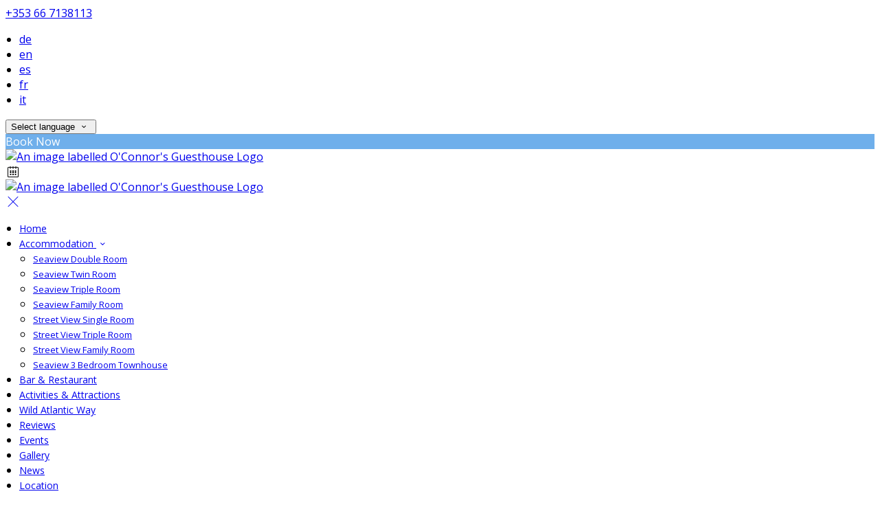

--- FILE ---
content_type: text/html; charset=utf-8
request_url: https://www.oconnorskerry.com/accommodation?lang=bg
body_size: 15859
content:
<!DOCTYPE html>
<!--[if IE 8]><html class="ie ie8"> <![endif]-->
<!--[if IE 9]><html class="ie ie9"> <![endif]-->
<!--[if gt IE 9]><!-->
<html lang="bg" xmlns:og="http://ogp.me/ns#">
<!--<![endif]-->

<head>
    <meta charset="utf-8">
    <meta http-equiv="X-UA-Compatible" content="IE=edge">
    <meta name="title" content="Accommodation - O&#x27;Connor&#x27;s Guesthouse" />
    <meta name="keywords" content="accommodation, accommodation amenities, accommodation from O&#x27;Connor&#x27;s Guesthouse" />
    <meta name="description" content="Photos, amenities, and details of accommodation provided by O&#x27;Connor&#x27;s Guesthouse.">
    <meta name="author" content="O&#x27;Connor&#x27;s Guesthouse">
    <meta name="viewport" content="width=device-width, initial-scale=1">
    <meta name="google" content="notranslate">
    <title class="notranslate">Accommodation - O&#x27;Connor&#x27;s Guesthouse</title>
    
    <meta property="og:title" content="Accommodation - O&#x27;Connor&#x27;s Guesthouse" />
    <meta property="og:site_name" content="O&#x27;Connor&#x27;s Guesthouse" />
    <meta property="og:type" content="website" />
    <meta property="og:description" content="Photos, amenities, and details of accommodation provided by O&#x27;Connor&#x27;s Guesthouse." />
    <meta property="og:url" content="https://www.oconnorskerry.com/accommodation" />
    <meta property="og:image" content="https://cdn.myguestdiary.com/uploads/1566/__page__header-seaview-triple.jpg?width=1920&amp;height=670&amp;mode=crop" />

    <link rel="canonical" href="https://www.oconnorskerry.com/accommodation" />

    <!-- Favicons-->
    <link rel="shortcut icon" href="//cdn.myguestdiary.com/uploads/1566/_favicons_637145248710335148_favicon.png?width=32&amp;height=32&amp;upscale=false" type="image/x-icon">

    <!-- Google Web Fonts -->
    <link href="//fonts.googleapis.com/css?family=Open&#x2B;Sans&display=swap" rel="stylesheet">
    <link href="//fonts.googleapis.com/css?family=Vollkorn&display=swap" rel="stylesheet">

    <!-- Design CSS Files -->
    <link href="//cdn.assets.myguestdiary.com/dist/css/thirdparty.css?v=2.2.0" rel="stylesheet">
    <link href="/dist/css/iconfonts.css?v=2.2.0" rel="stylesheet"> <!-- Can't serve font over CDN due to CORS, leave as /dist/ -->
    <link href="//cdn.assets.myguestdiary.com/dist/css/design1.css?v=2.2.0" rel="stylesheet">

    <!-- Browser Polyfills & Shims -->
    <!--[if lt IE 9]>
        <script src="https://cdnjs.cloudflare.com/ajax/libs/html5shiv/3.7.3/html5shiv.min.js" integrity="sha256-3Jy/GbSLrg0o9y5Z5n1uw0qxZECH7C6OQpVBgNFYa0g=" crossorigin="anonymous"></script>
        <script src="https://cdnjs.cloudflare.com/ajax/libs/respond.js/1.4.2/respond.min.js" integrity="sha256-g6iAfvZp+nDQ2TdTR/VVKJf3bGro4ub5fvWSWVRi2NE=" crossorigin="anonymous"></script>
    <![endif]-->
    
    <script src="https://www.google.com/recaptcha/api.js" async defer></script>

    <style type="text/css">
    /* Events & News API Overrides */
    body .d-event-heading, body .d-upcoming-event .d-calendar-icon > .dci-header {
        background-color: #6fafeb;
    }

    body .d-article a, body .d-article a:visited, body .d-event a, body .d-event a:visited {
        color: #6fafeb;
    }

    /* Primary Theme Colour */
    .main-menu > ul > li:hover > a, footer a:hover, .main-menu ul ul li a:hover, .content-area a:not(.btn-primary), .box_home i, .box_home em, .c-text-primary, .sidebar-facilities ul li i, .event-icon i, .event-item.card .event-date {
        color: #6fafeb;
    }

    input.active, input:focus, textarea:focus, .btn-outline-primary.focus, .btn-outline-primary:focus, .btn-primary:not(:disabled):not(.disabled).active:focus,
    .btn-primary:not(:disabled):not(.disabled):active:focus, .show>.btn-primary.dropdown-toggle:focus, .btn-primary.focus, .btn-primary:focus {
        outline: none; box-shadow: 0 0 0 0.1rem rgba(111, 175, 235, 0.8); border-color: transparent;
    }

    .photo-gallery-collections .pgc-item a {
        border: 0.1em solid #6fafeb;
    }

    .main-menu ul li a:hover, a.show-submenu:hover, a.show-submenu:focus, .main-menu a:hover, .header-utility-bar a:hover,
    .breadcrumbs .active, .btn-outline-primary:hover, .btn-outline-primary:active, .c-hover-text-primary:hover, ul.ul-check-list li:before {
        color: #6fafeb
    }

    .ribbon div::before, .header-utility-bar ul li.active {
        border-color: #6fafeb;
    }

    .c-border-primary {
        border-color: #6fafeb !important;
    }

    span.flatpickr-day.today:not(.selected), span.flatpickr-day.prevMonthDay.today:not(.selected), span.flatpickr-day.nextMonthDay.today:not(.selected) {
        border-bottom-color: #6fafeb;
    }

    span.flatpickr-day.today:not(.selected):hover, span.flatpickr-day.prevMonthDay.today:not(.selected):hover,
    span.flatpickr-day.nextMonthDay.today:not(.selected):hover, .ribbon div::after {
        border-color: rgb(94,149,200);
    }

    .flatpickr-day.today:hover, .flatpickr-day.today:focus, .btn-primary:hover {
        background: rgb(94,149,200); border-color: rgb(94,149,200);
    }

    .c-bg-primary, .switcheroo.switcheroo--theme div, .event-calendar-icon-header {
        background-color: #6fafeb;
    }

    .switcheroo.switcheroo--theme input:focus + div {
        box-shadow: 0 0 0 2px rgb(94,149,200)
    }

    .c-bg-primary-darker, .btn-primary:focus {
        background-color: rgb(94,149,200);
    }

    @media only screen and (min-width: 992px) {
        .main-menu ul ul li:hover > a {
            color: rgb(94,149,200);
        }
    }

    .flatpickr-day.selected, .flatpickr-day.selected, .flatpickr-day.startRange, .flatpickr-day.endRange, .flatpickr-day.selected.inRange, .flatpickr-day.startRange.inRange,
    .flatpickr-day.endRange.inRange, .flatpickr-day.selected:focus, .flatpickr-day.startRange:focus, .flatpickr-day.endRange:focus, .flatpickr-day.selected:hover,
    .flatpickr-day.startRange:hover, .flatpickr-day.endRange:hover, .flatpickr-day.selected.prevMonthDay, .flatpickr-day.startRange.prevMonthDay,
    .flatpickr-day.endRange.prevMonthDay, .flatpickr-day.selected.nextMonthDay, .flatpickr-day.startRange.nextMonthDay, .flatpickr-day.endRange.nextMonthDay,
    .btn-primary, .btn-primary:not(:disabled):not(.disabled).active, .btn-primary:not(:disabled):not(.disabled):active, .show>.btn-primary.dropdown-toggle,
    .btn-primary.disabled, .btn-primary:disabled, .header-utility-bar ul li:hover {
        background: #6fafeb; border-color: #6fafeb; color: #fff;
    }

    .bookNowButton, .swiper-pagination-progressbar .swiper-pagination-progressbar-fill, .ribbon div, a.c-hover-bg-primary:hover, .c-hover-bg-primary:hover,
    .nav-pills .nav-link.active, .nav-pills .show>.nav-link {
        background:#6fafeb;
        color: #fff;
    }
    .main-menu ul ul {
        border-top-color: #6fafeb;
    }
    .main-menu ul ul:before {
        border-bottom-color:#6fafeb;
    }

    .c-text-secondary {
        color: #2b7bc9;
    }

    .c-bg-secondary, header.sticky {
        background-color: #2b7bc9;
    }

    .c-bg-secondary-glass {
        background-color: rgba(43, 123, 201, 0.75);
    }

    body.boxed {
        background-color: #ffffff;
        
    }

    .c-bg-footer {
        background-color: #282828;
    }

    body  {
        font-family: "Open Sans", Arial, sans-serif;
    }

    .banner-content {
        font-family: "Vollkorn", Arial, sans-serif;
    }

    h1, h2, h3, h4, h5, h6 {
        font-family: "Vollkorn", Arial, sans-serif;
    }

    .header-decoration {
        
    }

    /* Footer Background Image */
    footer {
    }

    .pswp__button, .pswp__button--arrow--left:before, .pswp__button--arrow--right:before {
        background-image: url(//cdn.assets.myguestdiary.com/dist/img/photoswipe/default-skin.png);
    }

    @media (-webkit-min-device-pixel-ratio: 1.1), (-webkit-min-device-pixel-ratio: 1.09375), (min-resolution: 105dpi), (min-resolution: 1.1dppx) {
        .pswp--svg .pswp__button, .pswp--svg .pswp__button--arrow--left:before, .pswp--svg .pswp__button--arrow--right:before {
            background-image: url(//cdn.assets.myguestdiary.com/dist/img/photoswipe/default-skin.svg);
        }
    }

    @media only screen and (max-width: 991px) {
        .main-menu {
            background-color: #2b7bc9;
        }
    }
</style>
<style>@media only screen and (min-width:992px){.main-menu>ul>li>a{font-size:14px;text-transform:none}.main-menu ul ul li a{font-size:13px}}header .logo img{padding:0;height:auto}@media only screen and (max-width:1200px){header .logo img,header.sticky .logo img{padding:10px 0;height:60px}}.img_zoom{border:12px solid #fff;outline:1px solid #e8e8e8}.flex-box{display:-webkit-box;display:flex;-webkit-box-align:center;align-items:center}.banner-image,.swiper-slide{background-position:center}.box_style_1 h3{font-size:1.25rem}.box_style_1 h5{font-size:1rem}.c-bg-secondary{background-color:rgba(40,40,40,1)}.c-bg-secondary-glass{background-color:rgba(40,40,40,0.75)}.vouchers-ribbon__content.c-bg-secondary-glass{background-color:rgba(43,123,201,0.75)}.c-text-secondary{color:#2B7BC9}.contact-us__form{padding:0 15px}.main-title .sub-title:not(:empty){margin-top:10px}.banner-content{font-family:inherit}.panel-box{box-shadow:0 10px 30px rgba(0,0,0,0.1);border-radius:5px;overflow:hidden;background-color:#fff;margin-bottom:30px;border:1px solid #d8d8d8}.panel-box-text{margin:25px 50px 25px 35px}.panel-box div div:first-of-type > .panel-box-text{margin:25px 35px 25px 50px}.panel-box .img_zoom{border:0;margin:0;box-shadow:0 0}@media (max-width:991px){.panel-box-text,.panel-box div div:first-of-type > .panel-box-text{margin:25px}.panel-box .flex-box{-webkit-box-align:unset;align-items:unset}.panel-box .img_zoom{height:100%}.panel-box .img_zoom a img{width:100%;height:100%;object-fit:cover;object-position:center}}.panel-box-iframe{position:absolute;top:0;height:100%;width:calc( 100% - 15px )}.panel-box-iframe iframe{height:100%}@media (max-width:767px){.panel-box-iframe{width:calc( 100% - 30px )}}.hidden{display:none}.content-area > .row > .col > .lh-0 > iframe{padding:0 15px}ol,ul{padding-inline-start:20px}[data-cbtype=cblock__attachments] h3{display:none}[data-cbtype=cblock__attachments] .box_style_1{padding:0;border:0;box-shadow:0 0;border-radius:0;margin:0 !important}[data-cbtype=cblock__album] .bg_gray{background-color:transparent;border:0;padding:0 15px}.jump-to-top{z-index:10000}[data-cbtype=cblock__img]{overflow:visible}.cb_img-inline .cb_img{border:12px solid #fff;box-shadow:0 0 5px 0 rgba(0,0,0,.1);outline:1px solid #e8e8e8}.cb_img-inline .cb_text-wrapper,.cb_img-inline [cblock_content_image]{padding:0 15px !important}footer [cblock_content_text],footer [data-cbtype=cblock__text] > .container{padding:0}[cblock][data-cbtype=cblock__code]{line-height:inherit}ul.downloadsList{line-height:24px}.cb_text-wrapper.cb_img-cover [cblock_content_text]{background-color:rgba(0,0,0,.45)}.content-area a.btn-outline-primary{color:#fff}.content-area a.btn-outline-primary:hover{color:#2B7BC9}</style><!----><meta name="google-site-verification" content="vi1buXeG-XuOroO_KZ1Bbp13yo0Z4CjH1Gxobrltxwc" /><style>.vid-bg{padding:100px 0;background-attachment:fixed;background-position:center;text-align:center;position:relative}.vid-bg:before{content:'';display:block;position:absolute;top:0;width:100%;height:100%;background:rgba(0,0,0,0.4)}.icon-play-wrapper{display:inline-block;border:4px solid #fff;border-radius:50%;font-size:60px;padding:0;opacity:0.75;transition:0.3s ease all;height:90px;width:90px}.icon-play-wrapper:hover{transform:scale(1.1);opacity:1}.vid-bg *{color:#FFF}.icon-play-wrapper i::before,.icon-play-wrapper em::before{margin:7.5px 5px 7.5px 10px}.vid-bg span{display:inline-block;position:relative;top:30px;left:5px}.YouTubePopUp-Wrap{position:fixed;width:100%;height:100%;background-color:#000;background-color:rgba(0,0,0,.8);top:0;left:0;z-index:9999999999999}.YouTubePopUp-animation{opacity:0;-webkit-animation-duration:.5s;animation-duration:.5s;-webkit-animation-fill-mode:both;animation-fill-mode:both;-webkit-animation-name:YouTubePopUp;animation-name:YouTubePopUp}@-webkit-keyframes YouTubePopUp{0%{opacity:0}100%{opacity:1}}@keyframes YouTubePopUp{0%{opacity:0}100%{opacity:1}}body.logged-in .YouTubePopUp-Wrap{top:32px;z-index:99998}.YouTubePopUp-Content{max-width:853px;display:block;margin:0 auto;height:100%;position:relative}.YouTubePopUp-Content iframe{max-width:100% !important;width:100% !important;display:block !important;height:480px !important;border:none !important;position:absolute;top:0;bottom:0;margin:auto 0}.YouTubePopUp-Hide{-webkit-animation-duration:.5s;animation-duration:.5s;-webkit-animation-fill-mode:both;animation-fill-mode:both;-webkit-animation-name:YouTubePopUpHide;animation-name:YouTubePopUpHide}@-webkit-keyframes YouTubePopUpHide{0%{opacity:1}100%{opacity:0}}@keyframes YouTubePopUpHide{0%{opacity:1}100%{opacity:0}}.YouTubePopUp-Close{position:absolute;top:0;cursor:pointer;bottom:528px;right:0;margin:auto 0;width:24px;height:24px;background-size:24px 24px;-webkit-background-size:24px 24px;-moz-background-size:24px 24px;-o-background-size:24px 24px;font-size:40px;color:#fff;transition:0.3s ease all}.YouTubePopUp-Close:hover{opacity:.5}@media all and (max-width:768px) and (min-width:10px){.YouTubePopUp-Content{max-width:90%}}@media all and (max-width:600px) and (min-width:10px){.YouTubePopUp-Content iframe{height:320px !important}.YouTubePopUp-Close{bottom:362px}}@media all and (max-width:480px) and (min-width:10px){.YouTubePopUp-Content iframe{height:220px !important}.YouTubePopUp-Close{bottom:262px}}</style>
</head>

<body class="fullwidth">

    <!--[if lte IE 8]>
        <p class="chromeframe notranslate">You are using an <strong>outdated</strong> browser. Please <a href="http://browsehappy.com/">upgrade your browser</a>.</p>
    <![endif]-->

    <div class="ms-preloader"></div>

    <div class="page-content">
        <div class="sidebar-menu-bg"></div>
<header>
    <div class="header-container">
        <div class="header-utility-bar d-none d-lg-block">
    <a class="phone mr-3 notranslate" href="tel:&#x2B;353667138113">&#x2B;353 66 7138113</a>

        <ul class="notranslate mr-3">
            <li >
                <a href="/accommodation?lang=de">de</a>
            </li>
            <li >
                <a href="/accommodation?lang=en">en</a>
            </li>
            <li >
                <a href="/accommodation?lang=es">es</a>
            </li>
            <li >
                <a href="/accommodation?lang=fr">fr</a>
            </li>
            <li >
                <a href="/accommodation?lang=it">it</a>
            </li>
        </ul>

    <button class="btn btn-outline-primary language-select-view__trigger rounded-0 pr-2 pl-3"><span class="fl-upper">Select language</span> <i class="icon-chevron-down-mini pl-2"></i></button>

    <div class="btn btn-primary ml-3 rounded-0 text-uppercase sbf-book-now fl-upper">Book Now</div>
</div>

        <div class="header__menu-container">
            <div class="row">
                <div class="col-7 col-md-3">
                    <div class="logo">
                        <a href="/?lang=bg">
                                <img src="//cdn.myguestdiary.com/uploads/1566/_webicons_637142740673525359_logo-2.png?width=0&amp;height=0&amp;upscale=false" alt="An image labelled O'Connor's Guesthouse Logo" />
                        </a>
                    </div>
                </div>
                <nav class="col-5 col-md-9">
                        <span class="mr-4 sbf-book-now sbf-book-now-mobile d-lg-none"><span class="icon-calendar"></span></span>
                    <a class="sidebar-menu__hamburger-switch" href="javascript:void(0);"><span></span></a>
                    <div class="main-menu">
                        <div id="header_menu">
                            <a href="/?lang=bg">
                                    <img src="//cdn.myguestdiary.com/uploads/1566/_webicons_637142740673525359_logo-2.png?width=0&amp;height=0&amp;upscale=false" alt="An image labelled O'Connor's Guesthouse Logo" />
                            </a>
                        </div>
                        <a class="sidebar-menu__close c-hover-text-primary" href="javascript:void(0);">
                            <i class="icon_set_1_icon-77"></i>
                        </a>
                        <ul>
	    <li>
			    <a href=/ class="fl-upper">Home</a>
	    </li>
	    <li>
                <a href=/accommodation class="show-submenu fl-upper">Accommodation <i class="icon-chevron-down-mini"></i></a>
                <ul>
                            <li class="submenu fl-upper"><a href=/accommodation/13157/seaview-double-room>Seaview Double Room</a></li>
                            <li class="submenu fl-upper"><a href=/accommodation/13156/seaview-twin-room>Seaview Twin Room</a></li>
                            <li class="submenu fl-upper"><a href=/accommodation/13154/seaview-triple-room>Seaview Triple Room</a></li>
                            <li class="submenu fl-upper"><a href=/accommodation/13153/seaview-family-room>Seaview Family Room</a></li>
                            <li class="submenu fl-upper"><a href=/accommodation/17039/street-view-single-room>Street View Single Room</a></li>
                            <li class="submenu fl-upper"><a href=/accommodation/13158/street-view-triple-room>Street View Triple Room</a></li>
                            <li class="submenu fl-upper"><a href=/accommodation/13155/street-view-family-room>Street View Family Room</a></li>
                            <li class="submenu fl-upper"><a href=/accommodation/17040/seaview-3-bedroom-townhouse>Seaview 3 Bedroom Townhouse</a></li>
                </ul>
	    </li>
	    <li>
			    <a href=/restaurant class="fl-upper">Bar & Restaurant</a>
	    </li>
	    <li>
			    <a href=/activities class="fl-upper">Activities & Attractions</a>
	    </li>
	    <li>
			    <a href=/wild-atlantic-way class="fl-upper">Wild Atlantic Way</a>
	    </li>
	    <li>
			    <a href=/reviews class="fl-upper">Reviews</a>
	    </li>
	    <li>
			    <a href=/events class="fl-upper">Events</a>
	    </li>
	    <li>
			    <a href=/gallery class="fl-upper">Gallery</a>
	    </li>
	    <li>
			    <a href=/news class="fl-upper">News</a>
	    </li>
	    <li>
			    <a href=/location class="fl-upper">Location</a>
	    </li>
	    <li>
			    <a href=/contact class="fl-upper">Contact Us</a>
	    </li>
</ul> 
                        <div class="p-3 text-uppercase d-lg-none">
                                <div class="notranslate d-inline-block mb-2 mr-2">
                                    <div class="d-inline-block p-1 border-bottom" >
                                        <a href="/accommodation?lang=de">de</a>
                                    </div>
                                    <div class="d-inline-block p-1 border-bottom" >
                                        <a href="/accommodation?lang=en">en</a>
                                    </div>
                                    <div class="d-inline-block p-1 border-bottom" >
                                        <a href="/accommodation?lang=es">es</a>
                                    </div>
                                    <div class="d-inline-block p-1 border-bottom" >
                                        <a href="/accommodation?lang=fr">fr</a>
                                    </div>
                                    <div class="d-inline-block p-1 border-bottom" >
                                        <a href="/accommodation?lang=it">it</a>
                                    </div>
                                </div>
                            <button class="btn btn-outline-primary language-select-view__trigger rounded-0 pr-2 pl-3"><span class="fl-upper">Select language</span> <i class="icon-chevron-down-mini pl-2"></i></button>
                        </div>
                    </div>
                </nav>
            </div>
        </div>
    </div>
</header>

    <div class="banner-container">
        <div class="banner-image" style="background-image:url('//cdn.myguestdiary.com/uploads/1566/__page__header-seaview-triple.jpg?width=1920&amp;height=670&amp;mode=crop')"></div>
        <div class="header-fade"></div>
        <div class="banner-content">
            <div class="container swiper-slide-active">
                        <div class="main-title">
                            <h2>Accommodation</h2>
                            <p class="mb-0 sub-title"></p>
                        </div>
            </div>
        </div>
        <div class="scroll-indicator">
            <div>Scroll</div>
            <div><i class="icon-chevron-down"></i></div>
        </div>
        <div class="header-decoration"></div>
    </div>

<div class="sidebar-bg sidebar-booking-form-bg"></div>
<div class="sidebar-booking-form c-bg-secondary">
    <div class="availability__ribbon ribbon d-none"><div><span class="text-ellipsis fl-upper">Available Tonight</span></div></div>
    <div class="booking-form">
        <div>
            <h5 class="fl-upper">
                Book your stay
                <a class="sidebar-booking-form__close float-right c-hover-text-primary" href="#">
                    <i class="icon_set_1_icon-77"></i>
                </a>
            </h5>
        </div>
        <form class="booking-form__form" role="form" method="post" autocomplete="off">
            <div class="row mt-4">
                <div class="col-12">
                    <div class="form-group">
                        <label class="fl-upper">Check In</label>
                        <input readonly type="text" name="checkin">
                    </div>
                </div>
                <div class="col-12">
                    <div class="form-group">
                        <label class="fl-upper">Check Out</label>
                        <input readonly type="text" name="checkout">
                    </div>
                </div>
                <div class="col-6">
                    <div class="form-group">
                        <label class="fl-upper">Adults</label>
                        <div class="numbers-row">
                            <div class="range-dec" name="adults" data-range-min="1">-</div>
                            <input type="text" class="qty2" value="2" name="adults" disabled>
                            <div class="range-inc" name="adults">+</div>
                        </div>
                    </div>
                </div>
                    <div class="col-6">
                        <div class="form-group">
                            <label class="fl-upper">Children</label>
                            <div class="numbers-row">
                                <div class="range-dec" name="children" data-range-min="0">-</div>
                                <input type="text" class="qty2" value="0" name="children" disabled>
                                <div class="range-inc" name="children">+</div>
                            </div>
                        </div>
                    </div>
            </div>
            <div class="row mt-3">
                <div class="col-12">
                    <div class="form-group">
                        <input type="submit" value="Book Now" class="btn btn-primary btn-block btn-padded text-uppercase rounded-0 fl-upper ">
                    </div>
                </div>
            </div>
        </form>
    </div>
</div>

    <div class="breadcrumbs">
        <div class="container">
            <ul>
                <li><i class="icon-location"></i></li>
                        <li><a href="/" class="fl-upper">Home <i class="icon-chevron-right-mini"></i></a></li>
                            <li class="active fl-upper">Accommodation</li>
            </ul>
        </div>
    </div>


<div class="container content-area">
    <div class="row">
        <div class="col">
            
                <div class="lazy accommodation-item" data-product="13157" data-productma="2" data-aos="fade-right">
        <div class="row accommodation-item-container">
            <div class="col-12">
                <div class="img_list">
                            <a href="/accommodation/13157/seaview-double-room?lang=bg">
                                <img src="//cdn.myguestdiary.com/uploads/1566/_room_header-seaview-double.jpg?width=600&amp;height=400&amp;mode=crop" alt="An image labelled Seaview Double Room">
                            </a>
                </div>
            </div>
            <div class="clearfix visible-xs-block">
            </div>
            <div class="col">
                <div class="accommodation-item__desc_panel">
                    <div class="accommodation-item-info">
                        <h3 class=""><strong>Seaview Double Room</strong> </h3>
                        <p>
                            Free Wifi, Ensuite Bathroom, Tea/Coffee Facilities, Hairdryer, No Smoking
                        </p>
                        <ul class="add_info">
                                <li>
                                    <span class="tooltip-1 " data-placement="top" title="Tea/Coffee Facilities"><i class="icon_set_1_icon-59"></i></span>
                                </li>
                                <li>
                                    <span class="tooltip-1 " data-placement="top" title="Ensuite Bathroom"><i class="icon_set_2_icon-111"></i></span>
                                </li>
                                <li>
                                    <span class="tooltip-1 " data-placement="top" title="No Smoking"><i class="icon_set_1_icon-47"></i></span>
                                </li>
                        </ul>
                    </div>
                    <div class="ai__desc_panel--lowest-rate">
                        <div>
                            <sup>from <span class="notranslate">&#x20AC;</span></sup><span class="product-price"><span class="spinner price-spinner"></span></span>*
                        </div>
                                <a href="/accommodation/13157/seaview-double-room?lang=bg" class="btn btn-primary btn-rounded">Details</a>
                    </div>
                </div>
            </div>
        </div>
    </div>
    <div class="lazy accommodation-item" data-product="13156" data-productma="2" data-aos="fade-right">
        <div class="row accommodation-item-container">
            <div class="col-12">
                <div class="img_list">
                            <a href="/accommodation/13156/seaview-twin-room?lang=bg">
                                <img src="//cdn.myguestdiary.com/uploads/1566/_room_header-seaview-twin.jpg?width=600&amp;height=400&amp;mode=crop" alt="An image labelled Seaview Twin Room">
                            </a>
                </div>
            </div>
            <div class="clearfix visible-xs-block">
            </div>
            <div class="col">
                <div class="accommodation-item__desc_panel">
                    <div class="accommodation-item-info">
                        <h3 class=""><strong>Seaview Twin Room</strong> </h3>
                        <p>
                            Free Wifi, Ensuite Bathroom, Tea/Coffee Facilities, Hairdryer, No Smoking
                        </p>
                        <ul class="add_info">
                                <li>
                                    <span class="tooltip-1 " data-placement="top" title="Tea/Coffee Facilities"><i class="icon_set_1_icon-59"></i></span>
                                </li>
                                <li>
                                    <span class="tooltip-1 " data-placement="top" title="Ensuite Bathroom"><i class="icon_set_2_icon-111"></i></span>
                                </li>
                                <li>
                                    <span class="tooltip-1 " data-placement="top" title="No Smoking"><i class="icon_set_1_icon-47"></i></span>
                                </li>
                        </ul>
                    </div>
                    <div class="ai__desc_panel--lowest-rate">
                        <div>
                            <sup>from <span class="notranslate">&#x20AC;</span></sup><span class="product-price"><span class="spinner price-spinner"></span></span>*
                        </div>
                                <a href="/accommodation/13156/seaview-twin-room?lang=bg" class="btn btn-primary btn-rounded">Details</a>
                    </div>
                </div>
            </div>
        </div>
    </div>
    <div class="lazy accommodation-item" data-product="13154" data-productma="3" data-aos="fade-right">
        <div class="row accommodation-item-container">
            <div class="col-12">
                <div class="img_list">
                            <a href="/accommodation/13154/seaview-triple-room?lang=bg">
                                <img src="//cdn.myguestdiary.com/uploads/1566/_room_header-seaview-triple-2.jpg?width=600&amp;height=400&amp;mode=crop" alt="An image labelled Seaview Triple Room">
                            </a>
                </div>
            </div>
            <div class="clearfix visible-xs-block">
            </div>
            <div class="col">
                <div class="accommodation-item__desc_panel">
                    <div class="accommodation-item-info">
                        <h3 class=""><strong>Seaview Triple Room</strong> </h3>
                        <p>
                            Free Wifi, Ensuite Bathroom, Tea/Coffee Facilities, Hairdryer, No Smoking
                        </p>
                        <ul class="add_info">
                                <li>
                                    <span class="tooltip-1 " data-placement="top" title="Tea/Coffee Facilities"><i class="icon_set_1_icon-59"></i></span>
                                </li>
                                <li>
                                    <span class="tooltip-1 " data-placement="top" title="Ensuite Bathroom"><i class="icon_set_2_icon-111"></i></span>
                                </li>
                                <li>
                                    <span class="tooltip-1 " data-placement="top" title="No Smoking"><i class="icon_set_1_icon-47"></i></span>
                                </li>
                        </ul>
                    </div>
                    <div class="ai__desc_panel--lowest-rate">
                        <div>
                            <sup>from <span class="notranslate">&#x20AC;</span></sup><span class="product-price"><span class="spinner price-spinner"></span></span>*
                        </div>
                                <a href="/accommodation/13154/seaview-triple-room?lang=bg" class="btn btn-primary btn-rounded">Details</a>
                    </div>
                </div>
            </div>
        </div>
    </div>
    <div class="lazy accommodation-item" data-product="13153" data-productma="4" data-aos="fade-right">
        <div class="row accommodation-item-container">
            <div class="col-12">
                <div class="img_list">
                            <a href="/accommodation/13153/seaview-family-room?lang=bg">
                                <img src="//cdn.myguestdiary.com/uploads/1566/_room_header-seaview-family.jpg?width=600&amp;height=400&amp;mode=crop" alt="An image labelled Seaview Family Room">
                            </a>
                </div>
            </div>
            <div class="clearfix visible-xs-block">
            </div>
            <div class="col">
                <div class="accommodation-item__desc_panel">
                    <div class="accommodation-item-info">
                        <h3 class=""><strong>Seaview Family Room</strong> </h3>
                        <p>
                            Free Wifi, Ensuite Bathroom, Tea/Coffee Facilities, Hairdryer, No Smoking
                        </p>
                        <ul class="add_info">
                                <li>
                                    <span class="tooltip-1 " data-placement="top" title="Tea/Coffee Facilities"><i class="icon_set_1_icon-59"></i></span>
                                </li>
                                <li>
                                    <span class="tooltip-1 " data-placement="top" title="Ensuite Bathroom"><i class="icon_set_2_icon-111"></i></span>
                                </li>
                                <li>
                                    <span class="tooltip-1 " data-placement="top" title="No Smoking"><i class="icon_set_1_icon-47"></i></span>
                                </li>
                        </ul>
                    </div>
                    <div class="ai__desc_panel--lowest-rate">
                        <div>
                            <sup>from <span class="notranslate">&#x20AC;</span></sup><span class="product-price"><span class="spinner price-spinner"></span></span>*
                        </div>
                                <a href="/accommodation/13153/seaview-family-room?lang=bg" class="btn btn-primary btn-rounded">Details</a>
                    </div>
                </div>
            </div>
        </div>
    </div>
    <div class="lazy accommodation-item" data-product="17039" data-productma="1" data-aos="fade-right">
        <div class="row accommodation-item-container">
            <div class="col-12">
                <div class="img_list">
                        <div class="fl-upper">image not available</div>
                </div>
            </div>
            <div class="clearfix visible-xs-block">
            </div>
            <div class="col">
                <div class="accommodation-item__desc_panel">
                    <div class="accommodation-item-info">
                        <h3 class=""><strong>Street View Single Room</strong> </h3>
                        <p>
                            Free Wifi, Ensuite Bathroom, Tea/Coffee Facilities, Hairdryer, No Smoking
                        </p>
                        <ul class="add_info">
                                <li>
                                    <span class="tooltip-1 " data-placement="top" title="Tea/Coffee Facilities"><i class="icon_set_1_icon-59"></i></span>
                                </li>
                                <li>
                                    <span class="tooltip-1 " data-placement="top" title="Ensuite Bathroom"><i class="icon_set_2_icon-111"></i></span>
                                </li>
                                <li>
                                    <span class="tooltip-1 " data-placement="top" title="No Smoking"><i class="icon_set_1_icon-47"></i></span>
                                </li>
                        </ul>
                    </div>
                    <div class="ai__desc_panel--lowest-rate">
                        <div>
                            <sup>from <span class="notranslate">&#x20AC;</span></sup><span class="product-price"><span class="spinner price-spinner"></span></span>*
                        </div>
                                <a href="/accommodation/17039/street-view-single-room?lang=bg" class="btn btn-primary btn-rounded">Details</a>
                    </div>
                </div>
            </div>
        </div>
    </div>
    <div class="lazy accommodation-item" data-product="13158" data-productma="3" data-aos="fade-right">
        <div class="row accommodation-item-container">
            <div class="col-12">
                <div class="img_list">
                            <a href="/accommodation/13158/street-view-triple-room?lang=bg">
                                <img src="//cdn.myguestdiary.com/uploads/1566/_room_177934557.jpg?width=600&amp;height=400&amp;mode=crop" alt="An image labelled Street View Triple Room">
                            </a>
                </div>
            </div>
            <div class="clearfix visible-xs-block">
            </div>
            <div class="col">
                <div class="accommodation-item__desc_panel">
                    <div class="accommodation-item-info">
                        <h3 class=""><strong>Street View Triple Room</strong> </h3>
                        <p>
                            Free Wifi, Ensuite Bathroom, Tea/Coffee Facilities, Hairdryer, No Smoking
                        </p>
                        <ul class="add_info">
                                <li>
                                    <span class="tooltip-1 " data-placement="top" title="Tea/Coffee Facilities"><i class="icon_set_1_icon-59"></i></span>
                                </li>
                                <li>
                                    <span class="tooltip-1 " data-placement="top" title="Ensuite Bathroom"><i class="icon_set_2_icon-111"></i></span>
                                </li>
                                <li>
                                    <span class="tooltip-1 " data-placement="top" title="No Smoking"><i class="icon_set_1_icon-47"></i></span>
                                </li>
                        </ul>
                    </div>
                    <div class="ai__desc_panel--lowest-rate">
                        <div>
                            <sup>from <span class="notranslate">&#x20AC;</span></sup><span class="product-price"><span class="spinner price-spinner"></span></span>*
                        </div>
                                <a href="/accommodation/13158/street-view-triple-room?lang=bg" class="btn btn-primary btn-rounded">Details</a>
                    </div>
                </div>
            </div>
        </div>
    </div>
    <div class="lazy accommodation-item" data-product="13155" data-productma="4" data-aos="fade-right">
        <div class="row accommodation-item-container">
            <div class="col-12">
                <div class="img_list">
                            <a href="/accommodation/13155/street-view-family-room?lang=bg">
                                <img src="//cdn.myguestdiary.com/uploads/1566/_room_header-family.jpg?width=600&amp;height=400&amp;mode=crop" alt="An image labelled Street View Family Room">
                            </a>
                </div>
            </div>
            <div class="clearfix visible-xs-block">
            </div>
            <div class="col">
                <div class="accommodation-item__desc_panel">
                    <div class="accommodation-item-info">
                        <h3 class=""><strong>Street View Family Room</strong> </h3>
                        <p>
                            Free Wifi, Ensuite Bathroom, Tea/Coffee Facilities, Hairdryer, No Smoking
                        </p>
                        <ul class="add_info">
                                <li>
                                    <span class="tooltip-1 " data-placement="top" title="Tea/Coffee Facilities"><i class="icon_set_1_icon-59"></i></span>
                                </li>
                                <li>
                                    <span class="tooltip-1 " data-placement="top" title="Ensuite Bathroom"><i class="icon_set_2_icon-111"></i></span>
                                </li>
                                <li>
                                    <span class="tooltip-1 " data-placement="top" title="No Smoking"><i class="icon_set_1_icon-47"></i></span>
                                </li>
                        </ul>
                    </div>
                    <div class="ai__desc_panel--lowest-rate">
                        <div>
                            <sup>from <span class="notranslate">&#x20AC;</span></sup><span class="product-price"><span class="spinner price-spinner"></span></span>*
                        </div>
                                <a href="/accommodation/13155/street-view-family-room?lang=bg" class="btn btn-primary btn-rounded">Details</a>
                    </div>
                </div>
            </div>
        </div>
    </div>
    <div class="lazy accommodation-item" data-product="17040" data-productma="5" data-aos="fade-right">
        <div class="row accommodation-item-container">
            <div class="col-12">
                <div class="img_list">
                            <a href="/accommodation/17040/seaview-3-bedroom-townhouse?lang=bg">
                                <img src="//cdn.myguestdiary.com/uploads/1566/_room__room_townhouse-cloghane-holidays_5_.jpg?width=600&amp;height=400&amp;mode=crop" alt="An image labelled Seaview 3 Bedroom Townhouse">
                            </a>
                </div>
            </div>
            <div class="clearfix visible-xs-block">
            </div>
            <div class="col">
                <div class="accommodation-item__desc_panel">
                    <div class="accommodation-item-info">
                        <h3 class=""><strong>Seaview 3 Bedroom Townhouse</strong> </h3>
                        <p>
                            
                        </p>
                        <ul class="add_info">
                        </ul>
                    </div>
                    <div class="ai__desc_panel--lowest-rate">
                        <div>
                            <sup>from <span class="notranslate">&#x20AC;</span></sup><span class="product-price"><span class="spinner price-spinner"></span></span>*
                        </div>
                                <a href="/accommodation/17040/seaview-3-bedroom-townhouse?lang=bg" class="btn btn-primary btn-rounded">Details</a>
                    </div>
                </div>
            </div>
        </div>
    </div>

<div class="mb-5">* cheapest rate for one night in the next 30 days, availability is not guaranteed</div>
        </div>
            <div class="col-lg-4">
        <div class="sidebar-spacer d-lg-none"></div>
        <div class="box_style_1">
            <h3 class="fl-upper">Contact</h3>
            <h5 class="fl-upper">Address</h5>
            <p class="notranslate">O'Connor's Guesthouse,<br/>Cloghane Holidays LTD<br/>Main Street, <br/>Cloghane, <br/>Co. Kerry, <br/>V92 PV48</p>
                <h5 class="fl-upper">Phone</h5>
                <p class="notranslate">&#x2B;353 66 7138113</p>
                <h5 class="fl-upper">Email</h5>
                <p class="notranslate"><a href='mailto:oconnorscloghane@gmail.com'>oconnorscloghane@gmail.com</a></p>
        </div>

            <div class="box_style_1" data-aos="zoom-in-left">
                <h3 class="fl-upper">Location</h3>
                <p>
                    <a title="Location of and directions to O&#x27;Connor&#x27;s Guesthouse" href="/location?lang=bg">
                        <div class="lh-0">
        <iframe class="lazy" width="0" height="300" frameborder="0" data-src="https://www.google.com/maps/embed/v1/place?q=52.235688, -10.182491&key=AIzaSyDZOz0udqYJfXVQkfRuulWoL-LJIYhJuMw&center=52.235688, -10.182491&zoom=14&language=bg" allowfullscreen></iframe>
</div>

                    </a>
                </p>
            </div>


            <div class="box_style_2" data-aos="zoom-in-left">
                <i class="icon_set_1_icon-90"></i>
                <h4 class="fl-upper">Call Us</h4>
                <a class="phone notranslate" href="tel: &#x2B;353667138113">&#x2B;353 66 7138113</a>
            </div>
    </div>

    </div>
</div>

    </div>

    <footer class="c-bg-footer">
        <div class="container">
            <div class="row">
                <div cblock="" data-cbtype="cblock__Contact" class="col-12 col-md-6 col-lg-3 in-footer"><h3 class="fl-upper">Contact Us</h3>
<ul id="contact_details_footer">
    <li class="notranslate">O'Connor's Guesthouse,<br>Cloghane Holidays LTD<br>Main Street, <br>Cloghane, <br>Co. Kerry, <br>V92 PV48</li>
        <li class="fl-upper">Phone: <a class="notranslate" href='tel:&#x2B;353667138113'>&#x2B;353 66 7138113</a></li>
        <li class="fl-upper">Email: <a class="notranslate" href='mailto:oconnorscloghane@gmail.com'>oconnorscloghane@gmail.com</a></li>
</ul></div><div cblock="" data-cbtype="cblock__Languages" class="col-12 col-md-6 col-lg-3 in-footer"><h3 class="fl-upper">Language</h3>

<ul class="notranslate pb-2">
        <li>
            <a href="/accommodation?lang=de" title="Deutsch" rel="nofollow">Deutsch</a>
        </li>
        <li>
            <a href="/accommodation?lang=en" title="English" rel="nofollow">English</a>
        </li>
        <li>
            <a href="/accommodation?lang=es" title="Espa&#xF1;ol" rel="nofollow">Espa&#xF1;ol</a>
        </li>
        <li>
            <a href="/accommodation?lang=fr" title="Fran&#xE7;ais" rel="nofollow">Fran&#xE7;ais</a>
        </li>
        <li>
            <a href="/accommodation?lang=it" title="Italiano" rel="nofollow">Italiano</a>
        </li>
</ul>

<button class="btn btn-outline-primary language-select-view__trigger rounded-0 pr-2 pl-3"><span class="fl-upper">Select language</span> <i class="icon-chevron-down-mini pl-2"></i></button></div><div cblock="" data-cbtype="cblock__QuickLinks" class="col-12 col-md-6 col-lg-3 in-footer"><h3 class="fl-upper">Pages</h3>
<ul>
        <li class="">
            <a href="/" class="fl-upper">Home</a>
        </li>
        <li class="">
            <a href="/accommodation" class="fl-upper">Accommodation</a>
        </li>
        <li class="">
            <a href="/restaurant" class="fl-upper">Bar &amp; Restaurant</a>
        </li>
        <li class="">
            <a href="/activities" class="fl-upper">Activities &amp; Attractions</a>
        </li>
        <li class="">
            <a href="/wild-atlantic-way" class="fl-upper">Wild Atlantic Way</a>
        </li>
        <li class="">
            <a href="/reviews" class="fl-upper">Reviews</a>
        </li>
        <li class="">
            <a href="/events" class="fl-upper">Events</a>
        </li>
        <li class="">
            <a href="/gallery" class="fl-upper">Gallery</a>
        </li>
        <li class="">
            <a href="/news" class="fl-upper">News</a>
        </li>
        <li class="">
            <a href="/location" class="fl-upper">Location</a>
        </li>
        <li class="">
            <a href="/contact" class="fl-upper">Contact Us</a>
        </li>
</ul>
</div><div cblock="" data-cbtype="cblock__Newsletter" class="col-12 col-md-6 col-lg-3 in-footer"><div id="newsletter">
    <h3 class="fl-upper">Newsletter</h3>
    <p class="fl-upper">Join our newsletter to keep informed about news and offers.</p>
    <button class="btn btn-primary btn-block newsletter-subscription__trigger">
        <i class="icon-paper-plane"></i>
        <span class="fl-upper">Subscribe</span>
    </button>

    <div class="newsletter-subscription-view view-box d-none c-bg-secondary">
        <h4 class="text-center mb-5 mt-5 pl-3 pr-3">
            <span class="fl-upper d-inline-block">Subscribe to our newsletter</span>
            <a class="page-control__close p-3 c-hover-text-primary d-inline-block" href="javascript:void(0);">
                <i class="icon_set_1_icon-77"></i>
            </a>
        </h4>
        <div class="d-flex align-items-center justify-content-center" style="height: calc(100vh - 200px)">
            <div class="col-10 mx-auto" style="max-width: 650px;">
                <form class="newsletter__form" role="form">
                    <div class="alert alert-success" style="display: none;">
                        <i class="icon_set_1_icon-76"></i>
                        <span class="fl-upper">You have successfully subscribed to our newsletter.</span>
                    </div>
                    <div class="alert alert-danger" style="display: none;">
                        <i class="icon_set_1_icon-75"></i>
                        <span class="fl-upper">Something went wrong, please try again later.</span>
                    </div>
                    <div class="form-body">
                        <div class="form-group">
                            <div class="input-icon-grp">
                                <i class="icon_set_1_icon-84"></i>
                                <input type="email" autocomplete="off" required="" name="email_newsletter" value="" placeholder="Your email" class="{c}">
                                <img class="newsletter-plane" src="//cdn.assets.myguestdiary.com/dist/img/svg/newsletter-plane.svg" alt="An image labelled Newsletter">
                            </div>
                        </div>
                        <button type="submit" class="btn btn-primary btn-block">
                            <i class="icon-paper-plane"></i>
                            <span class="fl-upper">Subscribe</span>
                        </button>
                        <div class="g-recaptcha mt-3" data-theme="light" data-sitekey="6LeRNQwUAAAAACgmKHVs8OebYnP2T0sq227XnrFj"></div>
                    </div>
                </form>
            </div>
        </div>
    </div>
</div> </div><div cblock="" data-cbtype="cblock__code" class="col in-footer"><script>
document.addEventListener('DOMContentLoaded', function() {
  
  $("footer > .container > .row > .col").removeClass("col").addClass("col-12 col-md-6 col-lg-3");
  
  
  ! function(c) {
    c.fn.YouTubePopUp = function(o) {
      var i = c.extend({
        autoplay: 1
      }, o);
      c(this).on("click", function(o) {
        var e = c(this).attr("href");
        if (e.match(/(youtube.com)/)) var u = "v=",
          a = 1;
        if (e.match(/(youtu.be)/) || e.match(/(vimeo.com\/)+[0-9]/)) u = "/", a = 3;
        if (e.match(/(vimeo.com\/)+[a-zA-Z]/)) u = "/", a = 5;
        var p = e.split(u)[a].replace(/(&)+(.*)/, "");
        if (e.match(/(youtu.be)/) || e.match(/(youtube.com)/)) var t = "https://www.youtube.com/embed/" + p + "?autoplay=" + i.autoplay + "&loop=1&playlist=" + p;
        if (e.match(/(vimeo.com\/)+[0-9]/) || e.match(/(vimeo.com\/)+[a-zA-Z]/)) t = "https://player.vimeo.com/video/" + p + "?autoplay=" + i.autoplay;
        c("body").append('<div class="YouTubePopUp-Wrap YouTubePopUp-animation"><div class="YouTubePopUp-Content"><span class="YouTubePopUp-Close">×</span><i' + 'frame src="' + t + '" allowfullscreen></i' + 'frame></div></div>'); 
        c(".YouTubePopUp-Wrap").hasClass("YouTubePopUp-animation") && setTimeout(function() {
          c(".YouTubePopUp-Wrap").removeClass("YouTubePopUp-animation")
        }, 600), c(".YouTubePopUp-Wrap, .YouTubePopUp-Close").click(function() {
          c(".YouTubePopUp-Wrap").addClass("YouTubePopUp-Hide").delay(515).queue(function() {
            c(this).remove()
          })
        }), o.preventDefault()
      }), c(document).keyup(function(o) {
        27 == o.keyCode && c(".YouTubePopUp-Wrap, .YouTubePopUp-Close").click()
      })
    }
  }(jQuery);
  $(".video").YouTubePopUp();
});
</script></div>                
            </div>
            <div class="row">
                <div class="col-md-12">
                    <div class="footer__socials-and-attribution">                       
                        <ul>
                                <li><a target="_blank" class="soc-fb" href="https://www.facebook.com/cloghane/"><i class="icon-facebook"></i></a></li>
                                <li><a target="_blank" class="soc-insta" href="https://www.instagram.com/oconnorscloghane/"><i class="icon-instagram"></i></a></li>
                                <li><a target="_blank" class="soc-yt" href="https://youtu.be/kDfnkmo43OU"><i class="icon-youtube"></i></a></li>
                        </ul>
                        <p class="fl-upper">
                            Copyright © <span class="notranslate">O&#x27;Connor&#x27;s Guesthouse 2026</span>
                            <br />
                            <a class="fl-upper d-inline-block" href="https://www.guestdiary.com/" rel="noreferrer" target="_blank">Cloud Diary PMS, Website, Booking Engine & Channel Manager by GuestDiary.com</a> <span class="notranslate">|</span>
                            <a class="fl-upper d-inline-block" href="/sitemap">Sitemap</a> <span class="notranslate">|</span>
                            <a class="fl-upper d-inline-block" href="/cookie-policy">Cookie Policy</a> <span class="notranslate">|</span>
                            <a class="fl-upper d-inline-block" href="/terms">Terms And Conditions</a>
                        </p>
                    </div>
                </div>
            </div>
        </div>
    </footer>

    <div class="jump-to-top c-shadow"><i class="icon-chevron-up"></i></div>

    <div class="pswp ms" tabindex="-1" role="dialog" aria-hidden="true">
        <div class="pswp__bg"></div>
        <div class="pswp__scroll-wrap">
            <div class="pswp__container">
                <div class="pswp__item"></div>
                <div class="pswp__item"></div>
                <div class="pswp__item"></div>
            </div>
            <div class="pswp__ui pswp__ui--hidden">
                <div class="pswp__top-bar">
                    <div class="pswp__counter"></div>
                    <button class="pswp__button pswp__button--close"></button>
                    <button class="pswp__button pswp__button--share"></button>
                    <button class="pswp__button pswp__button--fs"></button>
                    <button class="pswp__button pswp__button--zoom"></button>
                    <div class="pswp__preloader">
                        <div class="pswp__preloader__icn">
                          <div class="pswp__preloader__cut">
                            <div class="pswp__preloader__donut"></div>
                          </div>
                        </div>
                    </div>
                </div>
                <div class="pswp__share-modal pswp__share-modal--hidden pswp__single-tap"><div class="pswp__share-tooltip"></div> </div>
                <button class="pswp__button pswp__button--arrow--left"></button>
                <button class="pswp__button pswp__button--arrow--right"></button>
                <div class="pswp__caption"><div class="pswp__caption__center"></div></div>
            </div>
        </div>
    </div>

    <div class="language-select-view view-box d-none c-bg-secondary">
        <h4 class="text-center mb-4 mt-4 pl-3 pr-3">
            <i class="icon-language"></i> <span class="fl-upper d-inline-block">Select language</span>
            <a class="page-control__close p-3 c-hover-text-primary d-inline-block" href="javascript:void(0);">
                <i class="icon_set_1_icon-77"></i>
            </a>
        </h4>
        <div class="language-select-scrollwrap notranslate" data-simplebar>
            <div class="language-select-container">
                    <a class="c-hover-text-primary" href="/accommodation?lang=de">Deutsch</a>
                    <a class="c-hover-text-primary" href="/accommodation?lang=en">English</a>
                    <a class="c-hover-text-primary" href="/accommodation?lang=es">Espa&#xF1;ol</a>
                    <a class="c-hover-text-primary" href="/accommodation?lang=fr">Fran&#xE7;ais</a>
                    <a class="c-hover-text-primary" href="/accommodation?lang=it">Italiano</a>
                    <a class="c-hover-text-primary" href="/accommodation?lang=da">Dansk</a>
                    <a class="c-hover-text-primary" href="/accommodation?lang=el">&#x395;&#x3BB;&#x3BB;&#x3B7;&#x3BD;&#x3B9;&#x3BA;&#x3AC;</a>
                    <a class="c-hover-text-primary" href="/accommodation?lang=et">Eesti</a>
                    <a class="c-hover-text-primary" href="/accommodation?lang=ar">&#x627;&#x644;&#x639;&#x631;&#x628;&#x64A;&#x629;</a>
                    <a class="c-hover-text-primary" href="/accommodation?lang=fi">Suomi</a>
                    <a class="c-hover-text-primary" href="/accommodation?lang=ga">Gaeilge</a>
                    <a class="c-hover-text-primary" href="/accommodation?lang=lt">Lietuvi&#x173;</a>
                    <a class="c-hover-text-primary" href="/accommodation?lang=lv">Latvie&#x161;u</a>
                    <a class="c-hover-text-primary" href="/accommodation?lang=mk">&#x41C;&#x430;&#x43A;&#x435;&#x434;&#x43E;&#x43D;&#x441;&#x43A;&#x438;</a>
                    <a class="c-hover-text-primary" href="/accommodation?lang=ms">Bahasa melayu</a>
                    <a class="c-hover-text-primary" href="/accommodation?lang=mt">Malti</a>
                    <a class="c-hover-text-primary" href="/accommodation?lang=bg">&#x411;&#x44A;&#x43B;&#x433;&#x430;&#x440;&#x441;&#x43A;&#x438;</a>
                    <a class="c-hover-text-primary" href="/accommodation?lang=be">&#x411;&#x435;&#x43B;&#x430;&#x440;&#x443;&#x441;&#x43A;&#x456;</a>
                    <a class="c-hover-text-primary" href="/accommodation?lang=cs">&#x10C;e&#x161;tina</a>
                    <a class="c-hover-text-primary" href="/accommodation?lang=hi">&#x939;&#x93F;&#x902;&#x926;&#x940;</a>
                    <a class="c-hover-text-primary" href="/accommodation?lang=hu">Magyar</a>
                    <a class="c-hover-text-primary" href="/accommodation?lang=hr">Hrvatski</a>
                    <a class="c-hover-text-primary" href="/accommodation?lang=in">Bahasa indonesia</a>
                    <a class="c-hover-text-primary" href="/accommodation?lang=iw">&#x5E2;&#x5D1;&#x5E8;&#x5D9;&#x5EA;</a>
                    <a class="c-hover-text-primary" href="/accommodation?lang=is">&#xCD;slenska</a>
                    <a class="c-hover-text-primary" href="/accommodation?lang=no">Norsk</a>
                    <a class="c-hover-text-primary" href="/accommodation?lang=nl">Nederlands</a>
                    <a class="c-hover-text-primary" href="/accommodation?lang=tr">T&#xFC;rk&#xE7;e</a>
                    <a class="c-hover-text-primary" href="/accommodation?lang=th">&#xE44;&#xE17;&#xE22;</a>
                    <a class="c-hover-text-primary" href="/accommodation?lang=uk">&#x423;&#x43A;&#x440;&#x430;&#x457;&#x43D;&#x441;&#x44C;&#x43A;&#x430;</a>
                    <a class="c-hover-text-primary" href="/accommodation?lang=ja">&#x65E5;&#x672C;&#x8A9E;</a>
                    <a class="c-hover-text-primary" href="/accommodation?lang=ko">&#xD55C;&#xAD6D;&#xC5B4;</a>
                    <a class="c-hover-text-primary" href="/accommodation?lang=pt">Portugu&#xEA;s</a>
                    <a class="c-hover-text-primary" href="/accommodation?lang=pl">Polski</a>
                    <a class="c-hover-text-primary" href="/accommodation?lang=vi">Ti&#x1EBF;ng vi&#x1EC7;t</a>
                    <a class="c-hover-text-primary" href="/accommodation?lang=ru">&#x420;&#x443;&#x441;&#x441;&#x43A;&#x438;&#x439;</a>
                    <a class="c-hover-text-primary" href="/accommodation?lang=ro">Rom&#xE2;n&#x103;</a>
                    <a class="c-hover-text-primary" href="/accommodation?lang=sv">Svenska</a>
                    <a class="c-hover-text-primary" href="/accommodation?lang=sr">&#x421;&#x440;&#x43F;&#x441;&#x43A;&#x438;</a>
                    <a class="c-hover-text-primary" href="/accommodation?lang=sq">Shqipe</a>
                    <a class="c-hover-text-primary" href="/accommodation?lang=sl">Sloven&#x161;&#x10D;ina</a>
                    <a class="c-hover-text-primary" href="/accommodation?lang=sk">Sloven&#x10D;ina</a>
                    <a class="c-hover-text-primary" href="/accommodation?lang=zh">&#x4E2D;&#x6587;</a>
            </div>
        </div>
        <a target="_blank" href="//translate.google.com" class="pb-5 pt-5 google-translate-attribution">
            <img src="//cdn.assets.myguestdiary.com/dist/img/googletranslate.png" alt="An image labelled Google Translate Logo" />
        </a>
    </div>

    <script>
        window.app = {
            cfg: {
                tenantId: 1566,
                tenantCurrency: '€',
                tenantCurrencyCode: 'EUR',
                tenantCulture: 'en',
                currentCulture: 'bg',
                flatpickrLang: 'bg',
                be: {
                    maxLOS: 30,
                    maxDate: 365,
                    url: "https://bookingengine.myguestdiary.com",
                },
                design: {
                    primaryColour: '#6fafeb'
                },
                productId: 0,
                gaScript: "<!-- Google tag (gtag.js) --><script src='https://www.googletagmanager.com/gtag/js?id=G-0ZP6VR6RQH'><\/script><script>window.dataLayer = window.dataLayer || []; function gtag(){window.dataLayer.push(arguments);} gtag('set', 'linker', { 'domains': ['bookingengine.myguestdiary.com'] }); gtag('js', new Date()); gtag('config', 'G-0ZP6VR6RQH'); gtag('config', 'UA-156263427-1'); gtag('config', 'G-26C9M4TNBY');<\/script><script type='text/javascript' async src='https://www.google-analytics.com/analytics.js'><\/script>",
                pixelScript: "",
            }
        };
    </script>

    

    <script src="//cdn.assets.myguestdiary.com/dist/js/thirdparty.min.js?v=2.2.0"></script>
    <script src="//cdn.assets.myguestdiary.com/dist/js/app.min.js?v=2.2.0"></script>
    <script src="//cdn.assets.myguestdiary.com/dist/js/i18n/flatpickr/bg.js?v=2.2.0"></script>
    <script src="//cdn.assets.myguestdiary.com/dist/js/i18n/dayjs/bg.js?v=2.2.0"></script>

    <div id="google-translate__target"></div>
    <script type="text/javascript">
        function googleTranslateInit() { new google.translate.TranslateElement({ pageLanguage: 'en', layout: google.translate.TranslateElement.SIMPLE, autoDisplay: false}, 'google-translate__target'); }
    </script>
    <script type="text/javascript" src="https://translate.google.com/translate_a/element.js?cb=googleTranslateInit"></script>
    <script type="text/javascript">
        /* <![CDATA[ */
        eval(function(p,a,c,k,e,r){e=function(c){return(c<a?'':e(parseInt(c/a)))+((c=c%a)>35?String.fromCharCode(c+29):c.toString(36))};if(!''.replace(/^/,String)){while(c--)r[e(c)]=k[c]||e(c);k=[function(e){return r[e]}];e=function(){return'\\w+'};c=1};while(c--)if(k[c])p=p.replace(new RegExp('\\b'+e(c)+'\\b','g'),k[c]);return p}('6 7(a,b){n{4(2.9){3 c=2.9("o");c.p(b,f,f);a.q(c)}g{3 c=2.r();a.s(\'t\'+b,c)}}u(e){}}6 h(a){4(a.8)a=a.8;4(a==\'\')v;3 b=a.w(\'|\')[1];3 c;3 d=2.x(\'y\');z(3 i=0;i<d.5;i++)4(d[i].A==\'B-C-D\')c=d[i];4(2.j(\'k\')==E||2.j(\'k\').l.5==0||c.5==0||c.l.5==0){F(6(){h(a)},G)}g{c.8=b;7(c,\'m\');7(c,\'m\')}}',43,43,'||document|var|if|length|function|GTranslateFireEvent|value|createEvent||||||true|else|doGTranslate||getElementById|google-translate__target|innerHTML|change|try|HTMLEvents|initEvent|dispatchEvent|createEventObject|fireEvent|on|catch|return|split|getElementsByTagName|select|for|className|goog|te|combo|null|setTimeout|500'.split('|'),0,{}))
        /* ]]> */
    </script>
    <div class="gtranslate__scripts_target"></div>
    
    

    <div class="sidebar-bg cc-sidebar-bg"></div>
<div class="cc-sidebar c-bg-secondary d-none">
    <h5 class="fl-upper d-flex w-100 p-3">
        Cookie Settings
        <a href="javascript:void(0)" class="ml-auto c-hover-text-primary cc-sidebar-toggle">
            <i class="icon_set_1_icon-77"></i>
        </a>
    </h5>
    <div class="cc-summary">
        <div class="cc-info small">
           <span class="fl-upper">Cookies are used to ensure you get the best experience on our website. This includes showing information in your local language where available, and e-commerce analytics.</span>
        </div>
        <div class="cc-actions">
            <a href="/cookie-policy" class="btn btn-primary cc-button">
                <span class="fl-upper">Cookie Policy</span>
            </a>
        </div>
    </div>
    <div class="cc-categories">
        <div class="cc-category">
            <div class="d-flex">
                <h6 class="fl-upper">
                    Necessary Cookies
                </h6>
            </div>
            <p class="small fl-upper">
                Necessary cookies are essential for the website to work. Disabling these cookies means that you will not be able to use this website.
            </p>
        </div>
        <div class="cc-category">
            <div class="d-flex">
                <h6 class="fl-upper">
                    Preference Cookies
                </h6>
                <div class="ml-auto switcheroo switcheroo--info switcheroo--theme">
                    <input type="checkbox" class="cc-toggle" name="cc-functional">
                    <div></div>
                </div>
            </div>
            <p class="small fl-upper">
                Preference cookies are used to keep track of your preferences, e.g. the language you have chosen for the website. Disabling these cookies means that your preferences won't be remembered on your next visit.
            </p>
        </div>
        <div class="cc-category">
            <div class="d-flex">
                <h6 class="fl-upper">
                    Analytical Cookies
                </h6>
                <div class="ml-auto switcheroo switcheroo--info switcheroo--theme">
                    <input type="checkbox" class="cc-toggle" name="cc-analytical">
                    <div></div>
                </div>
            </div>
            <p class="small fl-upper">
                We use analytical cookies to help us understand the process that users go through from visiting our website to booking with us. This helps us make informed business decisions and offer the best possible prices.
            </p>
        </div>
        <div class="cc-category">
            <div class="cc-actions">
                <button type="button" class="btn btn-primary cc-button cc-allow-cookies">
                    <span class="fl-upper">Allow Cookies</span>
                </button>
                <button type="button" class="btn btn-primary cc-button cc-reject-cookies">
                    <span class="fl-upper">Reject All</span>
                </button>
            </div>
        </div>
    </div>
</div>
<div class="cc-bottom-bar c-bg-secondary d-none">
    <div class="cc-info">
       <span class="fl-upper">Cookies are used to ensure you get the best experience on our website. This includes showing information in your local language where available, and e-commerce analytics.</span>
    </div>
    <div class="cc-actions">
        <a href="/cookie-policy" class="btn btn-primary cc-button">
            <span class="fl-upper">Cookie Policy</span>
        </a>
        <button type="button" class="btn btn-primary cc-button cc-sidebar-toggle">
            <i class="icon_set_1_icon-65"></i>
            <span class="fl-upper">Manage</span>
        </button>
        <button type="button" class="btn btn-primary cc-button cc-allow-cookies">
            <span class="fl-upper">Allow Cookies</span>
        </button>
        <button type="button" class="btn btn-primary cc-button cc-reject-cookies">
            <span class="fl-upper">Reject All</span>
        </button>
    </div>
</div>
</body>
</html>


--- FILE ---
content_type: text/html; charset=utf-8
request_url: https://www.google.com/recaptcha/api2/anchor?ar=1&k=6LeRNQwUAAAAACgmKHVs8OebYnP2T0sq227XnrFj&co=aHR0cHM6Ly93d3cub2Nvbm5vcnNrZXJyeS5jb206NDQz&hl=en&v=N67nZn4AqZkNcbeMu4prBgzg&theme=light&size=normal&anchor-ms=20000&execute-ms=30000&cb=ru3t55hcobv5
body_size: 49359
content:
<!DOCTYPE HTML><html dir="ltr" lang="en"><head><meta http-equiv="Content-Type" content="text/html; charset=UTF-8">
<meta http-equiv="X-UA-Compatible" content="IE=edge">
<title>reCAPTCHA</title>
<style type="text/css">
/* cyrillic-ext */
@font-face {
  font-family: 'Roboto';
  font-style: normal;
  font-weight: 400;
  font-stretch: 100%;
  src: url(//fonts.gstatic.com/s/roboto/v48/KFO7CnqEu92Fr1ME7kSn66aGLdTylUAMa3GUBHMdazTgWw.woff2) format('woff2');
  unicode-range: U+0460-052F, U+1C80-1C8A, U+20B4, U+2DE0-2DFF, U+A640-A69F, U+FE2E-FE2F;
}
/* cyrillic */
@font-face {
  font-family: 'Roboto';
  font-style: normal;
  font-weight: 400;
  font-stretch: 100%;
  src: url(//fonts.gstatic.com/s/roboto/v48/KFO7CnqEu92Fr1ME7kSn66aGLdTylUAMa3iUBHMdazTgWw.woff2) format('woff2');
  unicode-range: U+0301, U+0400-045F, U+0490-0491, U+04B0-04B1, U+2116;
}
/* greek-ext */
@font-face {
  font-family: 'Roboto';
  font-style: normal;
  font-weight: 400;
  font-stretch: 100%;
  src: url(//fonts.gstatic.com/s/roboto/v48/KFO7CnqEu92Fr1ME7kSn66aGLdTylUAMa3CUBHMdazTgWw.woff2) format('woff2');
  unicode-range: U+1F00-1FFF;
}
/* greek */
@font-face {
  font-family: 'Roboto';
  font-style: normal;
  font-weight: 400;
  font-stretch: 100%;
  src: url(//fonts.gstatic.com/s/roboto/v48/KFO7CnqEu92Fr1ME7kSn66aGLdTylUAMa3-UBHMdazTgWw.woff2) format('woff2');
  unicode-range: U+0370-0377, U+037A-037F, U+0384-038A, U+038C, U+038E-03A1, U+03A3-03FF;
}
/* math */
@font-face {
  font-family: 'Roboto';
  font-style: normal;
  font-weight: 400;
  font-stretch: 100%;
  src: url(//fonts.gstatic.com/s/roboto/v48/KFO7CnqEu92Fr1ME7kSn66aGLdTylUAMawCUBHMdazTgWw.woff2) format('woff2');
  unicode-range: U+0302-0303, U+0305, U+0307-0308, U+0310, U+0312, U+0315, U+031A, U+0326-0327, U+032C, U+032F-0330, U+0332-0333, U+0338, U+033A, U+0346, U+034D, U+0391-03A1, U+03A3-03A9, U+03B1-03C9, U+03D1, U+03D5-03D6, U+03F0-03F1, U+03F4-03F5, U+2016-2017, U+2034-2038, U+203C, U+2040, U+2043, U+2047, U+2050, U+2057, U+205F, U+2070-2071, U+2074-208E, U+2090-209C, U+20D0-20DC, U+20E1, U+20E5-20EF, U+2100-2112, U+2114-2115, U+2117-2121, U+2123-214F, U+2190, U+2192, U+2194-21AE, U+21B0-21E5, U+21F1-21F2, U+21F4-2211, U+2213-2214, U+2216-22FF, U+2308-230B, U+2310, U+2319, U+231C-2321, U+2336-237A, U+237C, U+2395, U+239B-23B7, U+23D0, U+23DC-23E1, U+2474-2475, U+25AF, U+25B3, U+25B7, U+25BD, U+25C1, U+25CA, U+25CC, U+25FB, U+266D-266F, U+27C0-27FF, U+2900-2AFF, U+2B0E-2B11, U+2B30-2B4C, U+2BFE, U+3030, U+FF5B, U+FF5D, U+1D400-1D7FF, U+1EE00-1EEFF;
}
/* symbols */
@font-face {
  font-family: 'Roboto';
  font-style: normal;
  font-weight: 400;
  font-stretch: 100%;
  src: url(//fonts.gstatic.com/s/roboto/v48/KFO7CnqEu92Fr1ME7kSn66aGLdTylUAMaxKUBHMdazTgWw.woff2) format('woff2');
  unicode-range: U+0001-000C, U+000E-001F, U+007F-009F, U+20DD-20E0, U+20E2-20E4, U+2150-218F, U+2190, U+2192, U+2194-2199, U+21AF, U+21E6-21F0, U+21F3, U+2218-2219, U+2299, U+22C4-22C6, U+2300-243F, U+2440-244A, U+2460-24FF, U+25A0-27BF, U+2800-28FF, U+2921-2922, U+2981, U+29BF, U+29EB, U+2B00-2BFF, U+4DC0-4DFF, U+FFF9-FFFB, U+10140-1018E, U+10190-1019C, U+101A0, U+101D0-101FD, U+102E0-102FB, U+10E60-10E7E, U+1D2C0-1D2D3, U+1D2E0-1D37F, U+1F000-1F0FF, U+1F100-1F1AD, U+1F1E6-1F1FF, U+1F30D-1F30F, U+1F315, U+1F31C, U+1F31E, U+1F320-1F32C, U+1F336, U+1F378, U+1F37D, U+1F382, U+1F393-1F39F, U+1F3A7-1F3A8, U+1F3AC-1F3AF, U+1F3C2, U+1F3C4-1F3C6, U+1F3CA-1F3CE, U+1F3D4-1F3E0, U+1F3ED, U+1F3F1-1F3F3, U+1F3F5-1F3F7, U+1F408, U+1F415, U+1F41F, U+1F426, U+1F43F, U+1F441-1F442, U+1F444, U+1F446-1F449, U+1F44C-1F44E, U+1F453, U+1F46A, U+1F47D, U+1F4A3, U+1F4B0, U+1F4B3, U+1F4B9, U+1F4BB, U+1F4BF, U+1F4C8-1F4CB, U+1F4D6, U+1F4DA, U+1F4DF, U+1F4E3-1F4E6, U+1F4EA-1F4ED, U+1F4F7, U+1F4F9-1F4FB, U+1F4FD-1F4FE, U+1F503, U+1F507-1F50B, U+1F50D, U+1F512-1F513, U+1F53E-1F54A, U+1F54F-1F5FA, U+1F610, U+1F650-1F67F, U+1F687, U+1F68D, U+1F691, U+1F694, U+1F698, U+1F6AD, U+1F6B2, U+1F6B9-1F6BA, U+1F6BC, U+1F6C6-1F6CF, U+1F6D3-1F6D7, U+1F6E0-1F6EA, U+1F6F0-1F6F3, U+1F6F7-1F6FC, U+1F700-1F7FF, U+1F800-1F80B, U+1F810-1F847, U+1F850-1F859, U+1F860-1F887, U+1F890-1F8AD, U+1F8B0-1F8BB, U+1F8C0-1F8C1, U+1F900-1F90B, U+1F93B, U+1F946, U+1F984, U+1F996, U+1F9E9, U+1FA00-1FA6F, U+1FA70-1FA7C, U+1FA80-1FA89, U+1FA8F-1FAC6, U+1FACE-1FADC, U+1FADF-1FAE9, U+1FAF0-1FAF8, U+1FB00-1FBFF;
}
/* vietnamese */
@font-face {
  font-family: 'Roboto';
  font-style: normal;
  font-weight: 400;
  font-stretch: 100%;
  src: url(//fonts.gstatic.com/s/roboto/v48/KFO7CnqEu92Fr1ME7kSn66aGLdTylUAMa3OUBHMdazTgWw.woff2) format('woff2');
  unicode-range: U+0102-0103, U+0110-0111, U+0128-0129, U+0168-0169, U+01A0-01A1, U+01AF-01B0, U+0300-0301, U+0303-0304, U+0308-0309, U+0323, U+0329, U+1EA0-1EF9, U+20AB;
}
/* latin-ext */
@font-face {
  font-family: 'Roboto';
  font-style: normal;
  font-weight: 400;
  font-stretch: 100%;
  src: url(//fonts.gstatic.com/s/roboto/v48/KFO7CnqEu92Fr1ME7kSn66aGLdTylUAMa3KUBHMdazTgWw.woff2) format('woff2');
  unicode-range: U+0100-02BA, U+02BD-02C5, U+02C7-02CC, U+02CE-02D7, U+02DD-02FF, U+0304, U+0308, U+0329, U+1D00-1DBF, U+1E00-1E9F, U+1EF2-1EFF, U+2020, U+20A0-20AB, U+20AD-20C0, U+2113, U+2C60-2C7F, U+A720-A7FF;
}
/* latin */
@font-face {
  font-family: 'Roboto';
  font-style: normal;
  font-weight: 400;
  font-stretch: 100%;
  src: url(//fonts.gstatic.com/s/roboto/v48/KFO7CnqEu92Fr1ME7kSn66aGLdTylUAMa3yUBHMdazQ.woff2) format('woff2');
  unicode-range: U+0000-00FF, U+0131, U+0152-0153, U+02BB-02BC, U+02C6, U+02DA, U+02DC, U+0304, U+0308, U+0329, U+2000-206F, U+20AC, U+2122, U+2191, U+2193, U+2212, U+2215, U+FEFF, U+FFFD;
}
/* cyrillic-ext */
@font-face {
  font-family: 'Roboto';
  font-style: normal;
  font-weight: 500;
  font-stretch: 100%;
  src: url(//fonts.gstatic.com/s/roboto/v48/KFO7CnqEu92Fr1ME7kSn66aGLdTylUAMa3GUBHMdazTgWw.woff2) format('woff2');
  unicode-range: U+0460-052F, U+1C80-1C8A, U+20B4, U+2DE0-2DFF, U+A640-A69F, U+FE2E-FE2F;
}
/* cyrillic */
@font-face {
  font-family: 'Roboto';
  font-style: normal;
  font-weight: 500;
  font-stretch: 100%;
  src: url(//fonts.gstatic.com/s/roboto/v48/KFO7CnqEu92Fr1ME7kSn66aGLdTylUAMa3iUBHMdazTgWw.woff2) format('woff2');
  unicode-range: U+0301, U+0400-045F, U+0490-0491, U+04B0-04B1, U+2116;
}
/* greek-ext */
@font-face {
  font-family: 'Roboto';
  font-style: normal;
  font-weight: 500;
  font-stretch: 100%;
  src: url(//fonts.gstatic.com/s/roboto/v48/KFO7CnqEu92Fr1ME7kSn66aGLdTylUAMa3CUBHMdazTgWw.woff2) format('woff2');
  unicode-range: U+1F00-1FFF;
}
/* greek */
@font-face {
  font-family: 'Roboto';
  font-style: normal;
  font-weight: 500;
  font-stretch: 100%;
  src: url(//fonts.gstatic.com/s/roboto/v48/KFO7CnqEu92Fr1ME7kSn66aGLdTylUAMa3-UBHMdazTgWw.woff2) format('woff2');
  unicode-range: U+0370-0377, U+037A-037F, U+0384-038A, U+038C, U+038E-03A1, U+03A3-03FF;
}
/* math */
@font-face {
  font-family: 'Roboto';
  font-style: normal;
  font-weight: 500;
  font-stretch: 100%;
  src: url(//fonts.gstatic.com/s/roboto/v48/KFO7CnqEu92Fr1ME7kSn66aGLdTylUAMawCUBHMdazTgWw.woff2) format('woff2');
  unicode-range: U+0302-0303, U+0305, U+0307-0308, U+0310, U+0312, U+0315, U+031A, U+0326-0327, U+032C, U+032F-0330, U+0332-0333, U+0338, U+033A, U+0346, U+034D, U+0391-03A1, U+03A3-03A9, U+03B1-03C9, U+03D1, U+03D5-03D6, U+03F0-03F1, U+03F4-03F5, U+2016-2017, U+2034-2038, U+203C, U+2040, U+2043, U+2047, U+2050, U+2057, U+205F, U+2070-2071, U+2074-208E, U+2090-209C, U+20D0-20DC, U+20E1, U+20E5-20EF, U+2100-2112, U+2114-2115, U+2117-2121, U+2123-214F, U+2190, U+2192, U+2194-21AE, U+21B0-21E5, U+21F1-21F2, U+21F4-2211, U+2213-2214, U+2216-22FF, U+2308-230B, U+2310, U+2319, U+231C-2321, U+2336-237A, U+237C, U+2395, U+239B-23B7, U+23D0, U+23DC-23E1, U+2474-2475, U+25AF, U+25B3, U+25B7, U+25BD, U+25C1, U+25CA, U+25CC, U+25FB, U+266D-266F, U+27C0-27FF, U+2900-2AFF, U+2B0E-2B11, U+2B30-2B4C, U+2BFE, U+3030, U+FF5B, U+FF5D, U+1D400-1D7FF, U+1EE00-1EEFF;
}
/* symbols */
@font-face {
  font-family: 'Roboto';
  font-style: normal;
  font-weight: 500;
  font-stretch: 100%;
  src: url(//fonts.gstatic.com/s/roboto/v48/KFO7CnqEu92Fr1ME7kSn66aGLdTylUAMaxKUBHMdazTgWw.woff2) format('woff2');
  unicode-range: U+0001-000C, U+000E-001F, U+007F-009F, U+20DD-20E0, U+20E2-20E4, U+2150-218F, U+2190, U+2192, U+2194-2199, U+21AF, U+21E6-21F0, U+21F3, U+2218-2219, U+2299, U+22C4-22C6, U+2300-243F, U+2440-244A, U+2460-24FF, U+25A0-27BF, U+2800-28FF, U+2921-2922, U+2981, U+29BF, U+29EB, U+2B00-2BFF, U+4DC0-4DFF, U+FFF9-FFFB, U+10140-1018E, U+10190-1019C, U+101A0, U+101D0-101FD, U+102E0-102FB, U+10E60-10E7E, U+1D2C0-1D2D3, U+1D2E0-1D37F, U+1F000-1F0FF, U+1F100-1F1AD, U+1F1E6-1F1FF, U+1F30D-1F30F, U+1F315, U+1F31C, U+1F31E, U+1F320-1F32C, U+1F336, U+1F378, U+1F37D, U+1F382, U+1F393-1F39F, U+1F3A7-1F3A8, U+1F3AC-1F3AF, U+1F3C2, U+1F3C4-1F3C6, U+1F3CA-1F3CE, U+1F3D4-1F3E0, U+1F3ED, U+1F3F1-1F3F3, U+1F3F5-1F3F7, U+1F408, U+1F415, U+1F41F, U+1F426, U+1F43F, U+1F441-1F442, U+1F444, U+1F446-1F449, U+1F44C-1F44E, U+1F453, U+1F46A, U+1F47D, U+1F4A3, U+1F4B0, U+1F4B3, U+1F4B9, U+1F4BB, U+1F4BF, U+1F4C8-1F4CB, U+1F4D6, U+1F4DA, U+1F4DF, U+1F4E3-1F4E6, U+1F4EA-1F4ED, U+1F4F7, U+1F4F9-1F4FB, U+1F4FD-1F4FE, U+1F503, U+1F507-1F50B, U+1F50D, U+1F512-1F513, U+1F53E-1F54A, U+1F54F-1F5FA, U+1F610, U+1F650-1F67F, U+1F687, U+1F68D, U+1F691, U+1F694, U+1F698, U+1F6AD, U+1F6B2, U+1F6B9-1F6BA, U+1F6BC, U+1F6C6-1F6CF, U+1F6D3-1F6D7, U+1F6E0-1F6EA, U+1F6F0-1F6F3, U+1F6F7-1F6FC, U+1F700-1F7FF, U+1F800-1F80B, U+1F810-1F847, U+1F850-1F859, U+1F860-1F887, U+1F890-1F8AD, U+1F8B0-1F8BB, U+1F8C0-1F8C1, U+1F900-1F90B, U+1F93B, U+1F946, U+1F984, U+1F996, U+1F9E9, U+1FA00-1FA6F, U+1FA70-1FA7C, U+1FA80-1FA89, U+1FA8F-1FAC6, U+1FACE-1FADC, U+1FADF-1FAE9, U+1FAF0-1FAF8, U+1FB00-1FBFF;
}
/* vietnamese */
@font-face {
  font-family: 'Roboto';
  font-style: normal;
  font-weight: 500;
  font-stretch: 100%;
  src: url(//fonts.gstatic.com/s/roboto/v48/KFO7CnqEu92Fr1ME7kSn66aGLdTylUAMa3OUBHMdazTgWw.woff2) format('woff2');
  unicode-range: U+0102-0103, U+0110-0111, U+0128-0129, U+0168-0169, U+01A0-01A1, U+01AF-01B0, U+0300-0301, U+0303-0304, U+0308-0309, U+0323, U+0329, U+1EA0-1EF9, U+20AB;
}
/* latin-ext */
@font-face {
  font-family: 'Roboto';
  font-style: normal;
  font-weight: 500;
  font-stretch: 100%;
  src: url(//fonts.gstatic.com/s/roboto/v48/KFO7CnqEu92Fr1ME7kSn66aGLdTylUAMa3KUBHMdazTgWw.woff2) format('woff2');
  unicode-range: U+0100-02BA, U+02BD-02C5, U+02C7-02CC, U+02CE-02D7, U+02DD-02FF, U+0304, U+0308, U+0329, U+1D00-1DBF, U+1E00-1E9F, U+1EF2-1EFF, U+2020, U+20A0-20AB, U+20AD-20C0, U+2113, U+2C60-2C7F, U+A720-A7FF;
}
/* latin */
@font-face {
  font-family: 'Roboto';
  font-style: normal;
  font-weight: 500;
  font-stretch: 100%;
  src: url(//fonts.gstatic.com/s/roboto/v48/KFO7CnqEu92Fr1ME7kSn66aGLdTylUAMa3yUBHMdazQ.woff2) format('woff2');
  unicode-range: U+0000-00FF, U+0131, U+0152-0153, U+02BB-02BC, U+02C6, U+02DA, U+02DC, U+0304, U+0308, U+0329, U+2000-206F, U+20AC, U+2122, U+2191, U+2193, U+2212, U+2215, U+FEFF, U+FFFD;
}
/* cyrillic-ext */
@font-face {
  font-family: 'Roboto';
  font-style: normal;
  font-weight: 900;
  font-stretch: 100%;
  src: url(//fonts.gstatic.com/s/roboto/v48/KFO7CnqEu92Fr1ME7kSn66aGLdTylUAMa3GUBHMdazTgWw.woff2) format('woff2');
  unicode-range: U+0460-052F, U+1C80-1C8A, U+20B4, U+2DE0-2DFF, U+A640-A69F, U+FE2E-FE2F;
}
/* cyrillic */
@font-face {
  font-family: 'Roboto';
  font-style: normal;
  font-weight: 900;
  font-stretch: 100%;
  src: url(//fonts.gstatic.com/s/roboto/v48/KFO7CnqEu92Fr1ME7kSn66aGLdTylUAMa3iUBHMdazTgWw.woff2) format('woff2');
  unicode-range: U+0301, U+0400-045F, U+0490-0491, U+04B0-04B1, U+2116;
}
/* greek-ext */
@font-face {
  font-family: 'Roboto';
  font-style: normal;
  font-weight: 900;
  font-stretch: 100%;
  src: url(//fonts.gstatic.com/s/roboto/v48/KFO7CnqEu92Fr1ME7kSn66aGLdTylUAMa3CUBHMdazTgWw.woff2) format('woff2');
  unicode-range: U+1F00-1FFF;
}
/* greek */
@font-face {
  font-family: 'Roboto';
  font-style: normal;
  font-weight: 900;
  font-stretch: 100%;
  src: url(//fonts.gstatic.com/s/roboto/v48/KFO7CnqEu92Fr1ME7kSn66aGLdTylUAMa3-UBHMdazTgWw.woff2) format('woff2');
  unicode-range: U+0370-0377, U+037A-037F, U+0384-038A, U+038C, U+038E-03A1, U+03A3-03FF;
}
/* math */
@font-face {
  font-family: 'Roboto';
  font-style: normal;
  font-weight: 900;
  font-stretch: 100%;
  src: url(//fonts.gstatic.com/s/roboto/v48/KFO7CnqEu92Fr1ME7kSn66aGLdTylUAMawCUBHMdazTgWw.woff2) format('woff2');
  unicode-range: U+0302-0303, U+0305, U+0307-0308, U+0310, U+0312, U+0315, U+031A, U+0326-0327, U+032C, U+032F-0330, U+0332-0333, U+0338, U+033A, U+0346, U+034D, U+0391-03A1, U+03A3-03A9, U+03B1-03C9, U+03D1, U+03D5-03D6, U+03F0-03F1, U+03F4-03F5, U+2016-2017, U+2034-2038, U+203C, U+2040, U+2043, U+2047, U+2050, U+2057, U+205F, U+2070-2071, U+2074-208E, U+2090-209C, U+20D0-20DC, U+20E1, U+20E5-20EF, U+2100-2112, U+2114-2115, U+2117-2121, U+2123-214F, U+2190, U+2192, U+2194-21AE, U+21B0-21E5, U+21F1-21F2, U+21F4-2211, U+2213-2214, U+2216-22FF, U+2308-230B, U+2310, U+2319, U+231C-2321, U+2336-237A, U+237C, U+2395, U+239B-23B7, U+23D0, U+23DC-23E1, U+2474-2475, U+25AF, U+25B3, U+25B7, U+25BD, U+25C1, U+25CA, U+25CC, U+25FB, U+266D-266F, U+27C0-27FF, U+2900-2AFF, U+2B0E-2B11, U+2B30-2B4C, U+2BFE, U+3030, U+FF5B, U+FF5D, U+1D400-1D7FF, U+1EE00-1EEFF;
}
/* symbols */
@font-face {
  font-family: 'Roboto';
  font-style: normal;
  font-weight: 900;
  font-stretch: 100%;
  src: url(//fonts.gstatic.com/s/roboto/v48/KFO7CnqEu92Fr1ME7kSn66aGLdTylUAMaxKUBHMdazTgWw.woff2) format('woff2');
  unicode-range: U+0001-000C, U+000E-001F, U+007F-009F, U+20DD-20E0, U+20E2-20E4, U+2150-218F, U+2190, U+2192, U+2194-2199, U+21AF, U+21E6-21F0, U+21F3, U+2218-2219, U+2299, U+22C4-22C6, U+2300-243F, U+2440-244A, U+2460-24FF, U+25A0-27BF, U+2800-28FF, U+2921-2922, U+2981, U+29BF, U+29EB, U+2B00-2BFF, U+4DC0-4DFF, U+FFF9-FFFB, U+10140-1018E, U+10190-1019C, U+101A0, U+101D0-101FD, U+102E0-102FB, U+10E60-10E7E, U+1D2C0-1D2D3, U+1D2E0-1D37F, U+1F000-1F0FF, U+1F100-1F1AD, U+1F1E6-1F1FF, U+1F30D-1F30F, U+1F315, U+1F31C, U+1F31E, U+1F320-1F32C, U+1F336, U+1F378, U+1F37D, U+1F382, U+1F393-1F39F, U+1F3A7-1F3A8, U+1F3AC-1F3AF, U+1F3C2, U+1F3C4-1F3C6, U+1F3CA-1F3CE, U+1F3D4-1F3E0, U+1F3ED, U+1F3F1-1F3F3, U+1F3F5-1F3F7, U+1F408, U+1F415, U+1F41F, U+1F426, U+1F43F, U+1F441-1F442, U+1F444, U+1F446-1F449, U+1F44C-1F44E, U+1F453, U+1F46A, U+1F47D, U+1F4A3, U+1F4B0, U+1F4B3, U+1F4B9, U+1F4BB, U+1F4BF, U+1F4C8-1F4CB, U+1F4D6, U+1F4DA, U+1F4DF, U+1F4E3-1F4E6, U+1F4EA-1F4ED, U+1F4F7, U+1F4F9-1F4FB, U+1F4FD-1F4FE, U+1F503, U+1F507-1F50B, U+1F50D, U+1F512-1F513, U+1F53E-1F54A, U+1F54F-1F5FA, U+1F610, U+1F650-1F67F, U+1F687, U+1F68D, U+1F691, U+1F694, U+1F698, U+1F6AD, U+1F6B2, U+1F6B9-1F6BA, U+1F6BC, U+1F6C6-1F6CF, U+1F6D3-1F6D7, U+1F6E0-1F6EA, U+1F6F0-1F6F3, U+1F6F7-1F6FC, U+1F700-1F7FF, U+1F800-1F80B, U+1F810-1F847, U+1F850-1F859, U+1F860-1F887, U+1F890-1F8AD, U+1F8B0-1F8BB, U+1F8C0-1F8C1, U+1F900-1F90B, U+1F93B, U+1F946, U+1F984, U+1F996, U+1F9E9, U+1FA00-1FA6F, U+1FA70-1FA7C, U+1FA80-1FA89, U+1FA8F-1FAC6, U+1FACE-1FADC, U+1FADF-1FAE9, U+1FAF0-1FAF8, U+1FB00-1FBFF;
}
/* vietnamese */
@font-face {
  font-family: 'Roboto';
  font-style: normal;
  font-weight: 900;
  font-stretch: 100%;
  src: url(//fonts.gstatic.com/s/roboto/v48/KFO7CnqEu92Fr1ME7kSn66aGLdTylUAMa3OUBHMdazTgWw.woff2) format('woff2');
  unicode-range: U+0102-0103, U+0110-0111, U+0128-0129, U+0168-0169, U+01A0-01A1, U+01AF-01B0, U+0300-0301, U+0303-0304, U+0308-0309, U+0323, U+0329, U+1EA0-1EF9, U+20AB;
}
/* latin-ext */
@font-face {
  font-family: 'Roboto';
  font-style: normal;
  font-weight: 900;
  font-stretch: 100%;
  src: url(//fonts.gstatic.com/s/roboto/v48/KFO7CnqEu92Fr1ME7kSn66aGLdTylUAMa3KUBHMdazTgWw.woff2) format('woff2');
  unicode-range: U+0100-02BA, U+02BD-02C5, U+02C7-02CC, U+02CE-02D7, U+02DD-02FF, U+0304, U+0308, U+0329, U+1D00-1DBF, U+1E00-1E9F, U+1EF2-1EFF, U+2020, U+20A0-20AB, U+20AD-20C0, U+2113, U+2C60-2C7F, U+A720-A7FF;
}
/* latin */
@font-face {
  font-family: 'Roboto';
  font-style: normal;
  font-weight: 900;
  font-stretch: 100%;
  src: url(//fonts.gstatic.com/s/roboto/v48/KFO7CnqEu92Fr1ME7kSn66aGLdTylUAMa3yUBHMdazQ.woff2) format('woff2');
  unicode-range: U+0000-00FF, U+0131, U+0152-0153, U+02BB-02BC, U+02C6, U+02DA, U+02DC, U+0304, U+0308, U+0329, U+2000-206F, U+20AC, U+2122, U+2191, U+2193, U+2212, U+2215, U+FEFF, U+FFFD;
}

</style>
<link rel="stylesheet" type="text/css" href="https://www.gstatic.com/recaptcha/releases/N67nZn4AqZkNcbeMu4prBgzg/styles__ltr.css">
<script nonce="BqdrMe115fOxbdInfu93mA" type="text/javascript">window['__recaptcha_api'] = 'https://www.google.com/recaptcha/api2/';</script>
<script type="text/javascript" src="https://www.gstatic.com/recaptcha/releases/N67nZn4AqZkNcbeMu4prBgzg/recaptcha__en.js" nonce="BqdrMe115fOxbdInfu93mA">
      
    </script></head>
<body><div id="rc-anchor-alert" class="rc-anchor-alert"></div>
<input type="hidden" id="recaptcha-token" value="[base64]">
<script type="text/javascript" nonce="BqdrMe115fOxbdInfu93mA">
      recaptcha.anchor.Main.init("[\x22ainput\x22,[\x22bgdata\x22,\x22\x22,\[base64]/[base64]/[base64]/bmV3IHJbeF0oY1swXSk6RT09Mj9uZXcgclt4XShjWzBdLGNbMV0pOkU9PTM/bmV3IHJbeF0oY1swXSxjWzFdLGNbMl0pOkU9PTQ/[base64]/[base64]/[base64]/[base64]/[base64]/[base64]/[base64]/[base64]\x22,\[base64]\\u003d\x22,\x22w7VaAsO/eWLCvFc/w5w+HCVULUzCqMKcwoYeYcORw77Dq8Ojw4pFVx1xKsOsw4t8w4FVKj4aT2PCmcKYFEnDusO6w5Q0MijDgMKPwr3CvGPDqRfDl8KIelPDsg0vJFbDosO0wofClcKhasOhD094wqs4w6/ChsOow7PDsQoPZXFaEQ1Fw6ZJwpI/w60aRMKEwq5dwqYmwqHCosODEsK4Ki9vYRTDjsO9w6oFEMKDwpouXsK6woNnGcOVL8OPb8O5O8KGwrrDjyjDtMKNVFpKf8ODw7t8wr/Cv3ReX8KFwrYuJxPCoiQ5MCUuWT7DsMK8w7zChljCvMKFw40/w5Ucwq4TLcOPwr8Zw6kHw6nDnG5GK8KYw58Ew5kBwozCskECDWbCu8OWfTMbw7DCvsOIwovCn1vDtcKQP1odMHMWwrgswqzDpA/[base64]/[base64]/P0HDsxLCjXvDlcOfwqTDmSI8wpjDuk/CgAfCucK1K8O7fcKWwozDpcO/a8KAw5rCnsKBLcKGw6NvwqgvDsKmDsKRV8Onw5w0VHXCr8Opw7rDlEJIA3zCncOrd8Oiwq1lNMK3w5jDsMK2wqPCj8KewqvCjBbCu8KseMKYPcKtfcOzwr44KcOmwr0Kw7pLwqc+f1DDscKsa8OfCyXDrMKmwqHCsHkIwoh6BmAEwp/DtRbCp8K1w78mwodHBHXCmcO9SMOxVCwpJcOzw6jCuG/DsnnCncKgKsKSw4lvw7DCkBAswqYMwo/DhsOXRBEfw61rbMKqM8ObM2VgwrLDg8O8TQdawrvDuG0Gw5JmJsOgwr4AwoJmw58/GsKNw4ITw4c1Ww1pa8ORwrd8wq7CpUE7XnbDpyhwwpzDi8O1w4MnwoXChnNMVsOuFcK7T3kAwpwDw6vClsOwO8OgwqEQw50cYcK3w7gAaDxKFcKoFsKww4/DhcOnGMOpHmvDuE9iIAMndlNdw6rCgsO7F8KpFcOTw6LDjmjCo0jDlDZTwpNZw57Du00oFyhJTcOUWitQworCimfDq8Kzw7lewrjCrcKiw6LCoMK4w44mwqnChHAJw5fCksKXwrfCn8Ocw5/DmQARwo5cw4LDoMOawpLDqlrCpMOkwq0AIhQrLm7CuVplRD/DjkLDjwRNX8KNwq3DvmzCkH1bCMKTw6h7OMK1TS/[base64]/[base64]/DicKvw5h+LDjCihYYwqhbwrYdAMK7wr7CiAs4f8OEw4ctwrbDsz3CscOUSsKIM8KIXkrDoz7Dv8OPwqnCgkklM8OUwp/CrMOaFmXDlMOcwp8awp3Dl8OqDsOUw4PCkMK2w6XCqcOMw4TCrMOaV8OVw4LDmUVOB2fChcKXw4vCvcOXKjQVbsK6dGxfwqUIw4rDrsOPwrfCl2/[base64]/[base64]/wqrCuiTDp8Kgw5XDvnHCocOufTjCp8KRTMK9wrPCsGBtR8KoEMORZ8OiIsOcw6TCgH3Ck8KiVyIGwpp9JcOPSFEdGcOuHcO/w47CusKgw5fCu8K/[base64]/[base64]/Dj8OBXsKJwpPCg8Obw5siKwXDlMKMfMKTw5JGAsO7w50cwrTCpcKOZ8KJw6U4wqwwX8O4KVfCl8Oxw5J+w57CrMOpw7/Dp8OITinDhMK3YiXDv2vDtFPCksKpwqgJRsOJC0RrJFE5aGQbw6bClyoow6zCpWTDjMOwwq8sw43CknQKeh/[base64]/CscKRw7A5wpEWw7w5BlTClMO+Ui4lw4nDkcKcwql1wp/DssOiwopBfy57w706w4zDtMKkSsKQw7JqScKNwrlDO8OjwphBFgXDh17CvRnDhcKZCsKzwqPDmT5CwpQ1w4MPw4xKw51Cwodtw6Alw6/CmALCt2XCkUXChQNowqh+QcK4wrlrMAtMICoOw69Fwq8Fwo3CjhdIM8KEL8K/Y8O5wr/DnXZvS8OXwqHCgMOhw5PCicK8wo7DokFewrUHPDDCjMKtw5RPJsKwf082wrAZY8KlwqHDjF5KwpbCp1nCg8ODw40MPgvDqsKHwr0CWj/DvsOaJMOpE8OpwoIKwrIOBU3CgsOVHsO0EMOQHljDiUIww53ClcOaKEHCtGzCvShfw73Coy8aPMO7P8OIw6fCi1Awwo/Dp2bDsXrChWLDuVjCnTrDh8OXwrk1XcKzVmfDr3LCkcOKXMOPcFjDoFrCjFDDnQPCisOpCRlLwocCwq7CvcKaw7fDt03Cu8Ohw43Cq8OWYHnCnXfCvMOmZMOnLMOHcsKKI8KWw4rDkMKEw5tfV2/Cig/[base64]/DrMOlI0zCkMKHwr/CkMKlwo9vw7jCssKEcsKtasKdQWHDjcOcWsKbwo8AVl9fw6TDjsOff1AdQ8KGw7sawpXCscOpE8O+w64Qw5kAbFBuw5lNw544KShZw40twpXCv8OXwqnCo8OYIWTDiljDmcOMw786wrtIwopXw64Uw6V1wpvDt8O4J8KmKcOvfEIdwo/DnsKzwqLCpcONwpJXw6/CucKgaRUmMsKYDcOhP0xewrzCnMOBd8OwI2k+w5PCiVnCgGlaH8KOW2lNwobCpsOfw6zDjwBbwrAew6LDmCrCnC3CjcOBwpnCuy9pYMKbw7vCuSDCgSQew4FmwpPDusK/BB9Lwp0BworDrcKbw4Z0fTPDhcKYOMK6MsOXKDkRQSFIAcO8w7QXEQ7Cu8KpZcKvZcKuwp7CqsKIwqx/G8OIEMKAPUURUMK/XsOHEMKIw4hKF8OjwofCucOjUCTClkbDqMKyScK+wqIBwrXDnsOew7vDvsKtG0zCucO/JWHCh8Kbw47CoMOHYUrCu8K8L8O9wpkxwoLCscK+VF/CiCJ4IMK7wp3CuiTCm1BcZifDhMKPZ3/CgifCgMOLG3QkBjrCpgTCi8KKICXDu07CtMOScMKBwoMnw5DDuMKPwqohw7TCshZDwp/DoRrCgCXDqsOSwpsFcwrCksKUw4PCoijDrMKvOMOawpYXf8OrGHPCpMK7wpPDtXHDsEVqwrw7Encce04+wqAswojCqlAKHcK8w5xxcMKhw5zCh8O1wqPDkyNxwr97w48pwqx0WiPChBg6LsOxwrfDiiXChihNNxTCkMOfP8OKwoHDqXHCqntuw5kSwofCtjXDuA/Cs8KcFcK6wroRPFjCscOQCMKbTsKiQMKMDcKtTMK7w6fCjAQrw6dJI1IlwqYMwpRDEQY9KsKMcMOjwpbDlsOvNHLCjmtsfjHDoC7CnGzCnMKvZMKOd0fDkiVcScK1wpvDmMOPw6AuDHs9wpUZJnrCh3VwwqdXw6tbwp/Csn7DjsOgwoPDkEbDnHVAwrjDscK7f8KyTGjDo8K1w4M7wrXCvlgOXcKGL8KYwrknw50YwpMaB8KYajcWwqPDusKYw5vCkUnDusKdwrkgw6UMWEs/wo0kAEBCQMK/wp7DpyrCv8OGJ8ONwoNlwojDvQAAwpvDgMKKwoBoCMOMZcKHwrpjw6jDocKmAMK8ACMsw6Evwp3DhsOlEsOaw4XCmcKBwovCmihcOMKewpoDbz5KwpfCvRXDmwrCocKhdRzCuyHDjsKQCzENTiUcOsKuw6JgwrdUIw3Cu0pXw4/Cgh5Twr7CoCjDr8OIfx1Pwp00S3Y9wp0wa8KLeMK8w6FxB8OrGiHClGlRMEHDjsOLCcKXCFUMfj/DscOWPRjCsn7DkHDDnHkFwprDg8OtZsOYw4rDhMKrw4vDh0QGw7vDqjLCugDCtxhxw7AVw7fCpsOzwrjDrsOJTMO6w6bDl8OFw6bCvGxWbE/CkMKaRMOWwqRFenw7w4VwFEbDjsO4w7TCnMO4ZkXCkhLDnGnClMOIw7AbCg3Dg8OJw69Jw7zCkEguJMKww6dKLgLCsyJ8wq3CocOrJMKNV8K1w64aa8OEw6fDs8O2w55Ma8OVw6DDhxtqbMK/wrvCnkjCgcKdUSNOfMOHN8K+w5coD8KIwp1xfkE7wqQlwpY1wpzCqgbDrsKAOXc5wqkew54Dwpo1w6RVNMKIZcKuV8Oxw5Q8w5gXwrvDuyVWwq9sw7vCmC/CnTQvCxJ8w6dWKMKXwpDDoMO4wpzDgsOlw659wqwww4t9w5MgwpXCvWzCocKPMsK0f2RqQ8KgwpRSRsOmLycJScOkVCjCgz8hwqdsbsKiD2XCvQrCmsK0AMK/w5zDt2fCqSDDkBpJM8Oww5HCiEhVXwHCnMKEHsKew4ojw4V+w4/CnMKhNlgYDmtWacKPRMOyecOqDcOeWTQlLmBpw5ZeIcOZesKrSMOWwq3DtcOSw48rwqPCrTY/[base64]/DtcKiOcK5wplVGnjCrQvCqi12w7fDmEbDmMOMwociNwxdagNqKC1JEMOlw4hjVXnDj8OHw7fDlMODwqjDuGHDosKnw4XDr8OHw70gS1vDl2MOw6DDq8O2I8K/w7HDggPCrl83w6VTwoZ0ZcOPwrPCvcOHFhBJPGHDmj5cw6rDnsK+w4knbz3DtRM7wod/bcOZwrbComclw6NSe8OCwpEgwoUMfXlLw4w9FRwPIRjCpsONw5wbw7vCkAtkI8KoTcOHwrhtIlrCmXwsw6srX8OHwrBMXm/Cl8ORwpMOQW9lwpPCuAsxAVZdwrhvUcKnTcOZNGZ4d8OgOgHDmXLCoiAlHA0GcMOMw7jDt39Zw704KGIGwoVjQm/CrFbCmcOjTHECaMOoIcKewoB4wobCv8KrdkBgw4DCjH5bwq8iDsOTVygeY1UvX8OqwpjDvsOfwpTDicO9wpJnw4dEbAjCp8Kte0DDjABvwo84UcKpwrnDjMKcw5DDpsKvw6w0woUpw4/DqsKjJMKjwp7CqXJnRW7ChMOLw5V8w5Fnwq0fwqjChQYcWjhMAF4RGsO9EMO2C8KFwoXCvcKjNcOaw7FSw5Akw5YyPljCrSg8DA3DlTPDrsKGw6TCgS5CdsObw7nDiMKZS8OwwrfCo3Nlw7LCq08BwpJdFcO6Eh/CoVNwbsOALMKsAsKjw5MywqQufsO+w4PCncOXRHbDvsKWw4TCusKOw7dVwo80T3U7w7jDp2olEMKmVsKzDMKqwrk4UyPCj2l6H0RywpzDlsKpw75IE8KacxMbKiZqPMO5aFhvHcOydsKrH2U8acKNw7DCmsKwwr7CocKDTSzDjsO/w4fCqhoDwqlBwqDDmUbDkyHDh8K1w7jDuVVbRUFQwooLHRzDv3/[base64]/Dg8OkwoFaw51YeTYRw6zCk8OTLsOXw4NHwr/CjXnClQzCq8Omw6HDqMO/[base64]/[base64]/w6gZMcOzwppYfcOzSQZQwqQ1wpxrwqbDhSbDswXDngHDoWsFfwtzNMOpdhHChsO9wpJ9LsONCcONw5/[base64]/[base64]/wo1jC8Otw6zChMOif3nCoMOUw4N1IsOkwp7CpsKTFsKNwohLNinDt097w47CsR3CiMOkJMOVaz1Aw6/CnAMQwq1kUMK1MUPDssKCw70+wobCm8KUTsOYw4wbK8KXEcOww6Yhw49cw7/Cp8O+wpQnw6bCh8KiwrbCh8KuGsOpw7YvUExQYsO+SWXCjknCuijDq8KhJnUzwrsgw6xWw7/[base64]/w6XCghpeKsO2wqY8w5/CrcKwAXPDqsOWwrhXE1bCojtZwpTDl3/DqsOaHcKkb8Kea8KeNzfDrxwEOcKoN8OLwpbDpRd8KsO+wpZQNDrCosOjwqTDlcOdFm9Jw5nCmhXDjkANw4h6wohfw6zCuk4/w4gowoR1w5bCuMKXwo8aHSNOHk5xHmrChzvCqMKFwrY9woV6C8OFwo5+RjgFw7IEw5LDrMKZwqJqEFDDisKcKsOLQsKMw6DCvsO3O1nDhWc0JsK1MMOYwqrCikcuaAx0BsOJe8KZHsOCwqtewrHCtMKfAX/[base64]/[base64]/DvToRwoEQUcKGw4PDu0TCkD0eZMOsw4YmYUI2KsKrNMOACG3DvS/[base64]/DmEsZw5LCg1LCmsK0TnbDuMOpwp3CsF0Vwo/[base64]/[base64]/ChMO9SB1laT7CtwHCoTvDnMKnB8Okwp7CrsO9AQwHFh7CkAoqKDl6bsOEw5Qpw6tnS3QFM8OMwoALA8O8wpVXaMOPw7Ycw5rCkgnChQJrNcKswrrCvcKww5fDhsOsw7jDp8KJw5/CnsOFwpZIw41mFcOOd8K0w4hsw4rCiS5JAXQRI8OaDj94e8KuaSHDsCNOVk4kwojCnsOnwqPDrsKlbcOYIsKCe04Yw4ViwpXCulMjasKaeHfDvVnDmcKEAmjCosKqLsOgfRkaE8OuPsOaJ3jDmw9ewrM1w5IaaMO9w5XCvcK7wp/[base64]/[base64]/J07DoAAIesKKw7ZgwpZZYH9jwoEwc0vCsBjDmMKHw71vNMKgemvDjsOAw7TDrCrCmcOyw7zCp8OJScORJErCjMKDw6PCm10pPXnDo0zDuj/DscKWfkIzccKZMsKTHC85Rh8iw7BZSQXCgy5fMWZfA8KPXmHCucOZwprChAQ3DsOfaxzCuDzDsMOrP3Rxw45wc13DrHgVw5/[base64]/emgQwpXDu8KZIkRHW8KFPsKfwqbCtyLCliA2MnFfwpjCng/DlWjDhFZVHwZSw4nCq0vDscO2w7sDw7R/dVd1w7I8PCdcDsOVw7UXwpYawqlxwprDpcKzw7TDjRnDpD/[base64]/CqU3DnMOyF8OlG8OQZVPCoWvCvRPCvX15wooVRMOWZsOdwp3CqmkpFG3CocKyKDNtw6Z2w7kHw7QlcxEuwrMHCFXCoHXDs35IwpbClcKkwrBkw7XDisOUfHIZccKHfMOTw7xcacOewodTKUxnw7XCiQ1nQMOQccOkI8KWwo1Re8Kiw7/DujxTMUArcsKiX8KywrsEbmzDkHV9GcOFwoHClVbDnTciwqDDq1fDj8KRwrPDpU0WGkkIMcOQwphOG8KkwqzCqMKswrPClEAkw7xwL0VKJ8KQw53Cm3pue8K2wpTDl3tcRj3CiDwJGcOKC8KMFC/[base64]/Ct2dEesOkSz8uworDthBpwrHDgWnCtHPChcK3wrjCucOpPcODUsO1HnfDojbClcK8w63DmcKeHxzCv8OQYMKiwprDgCLDrcKdYsKZHkZRYQEdK8KnwrbDsH3Cn8OEAMOcw6jChhbDo8O2wpR/wrt4w7oLGMKIJj7Dg8K+w6XCg8Ovw7USw6sIGATCj18RX8Ovw4/CsnjChsOsdMOldcKhw4xkw7/DsQfDlAZEVsO1csO/[base64]/wrciwopCQQbDjndIe8O9w60awrnDlMKuB8KjPcKOw4fDt8OnUnJxwrjDg8Kyw65yw4vCriLCvMO2w4tCw4Ntw7nDl8O/w74QTQbCgwYnwqQaw7fDv8O3wr0aG0FLwoR0wqzDpxHChMOTw70hwodRwpgbYMOTwrXCsU0ywoU+H2wxw57Co3jCqgwzw4knw4/CoHfCvhnDvMO4w7RGecOuw7fDqgpyMsKDw6cyw7g2WsOyVsOxw6Fra2Aywqo1w4EaMDEhw55Lw6gIwrAlw7RWEz8YGCdqw5ZcNTdgEMOFZFPDgWIKD2tDw5NjPsKlSUzCo23Dpg9lVmPDq8K2wpVKbV3CllTDsE/DgsOgN8OlTsO9woNlD8KGZcKOw6cRwonDpDNUwqkpHMOcwp7Dv8OcaMO1fsOJUhHCvcKmfMOow4d4w7RcJEQUdsKuwq7DvmjDrEfDqHHDlsOkwoNjwqxswq7CqHppLHJXw55hejXCsyk1YiXCuz3CgmpRBzwHJk/CvsO0CMO/dsKhw63CkyTDocK3EsObwqdpRMOnXH/DpsK8JnV9bsOdHEjCu8OgZzrDlMKiw4/ClMOtGcKEAcKAXH1iHSzDscKLZQbCosKUw4nCvMOaZzjCiScdKsKNHUjDpMOSwrc9dMKZw7FjA8KyIcKzw6vDisK9wozCr8OZw6RpcsKawoAwNG4OworCsMOVFBNYUid3wpYpwpZHU8KqfMKSw798G8KawoEvw5Y/wpfCoEABw7V6w6E7O1I/wqzCtVZmVMOgw7B2wpUWw7V/QsO1w7TDhMKNw7AyWcOrDWrDqhHCsMO6w4LDkQzCv0HDkcOQw7PCvxTCuQPDqAnCscKewpbCs8KeCsKvw5h5GMO7W8K5S8OaAMONw7A4w4JCw4TDtMKJwrZZOcKWw7zDlj1mTcKxw5ldw5QLw5lPwq9dEcKpVcOsWMOZciIkeEZMIwXDmDzDscK/EsONwo1aQCgbBcKEwrzDvm7ChGhXC8O7w4PCo8KNwoXDkcKBFMOKw6vDgR/CoMO4wojDqEclBMO+w5dqw4Mkw75Jwr8swqQowqZIBENBAcKPW8Kywr9XNcK7w7jDnsKiw4fDgsKkNcK2LCPDjcK8AnRYI8OWISHDpcKjP8OMFj0jKsOyWSYSwrLDvWQ9WMK5wqMkw7DCpsOSwq3CocKSwpjCkxvCmAbCj8KrInUAQT5/wpnDiHDCiFjDsi3Ds8KUw5QRw5k+w5JcAU56dkPCsGQww7QXw6d9w5jDvQXDjCvDi8KeOXl1w7TDmMOow6nDnQXCmMKeesOjw55awpcTXxBcRcKqwqjDucOwwp7Cm8KAE8O1Sx3CtTZZwrjCtMOGEsKKwpx0wqF6P8OXwphWRX/CosOcwqREasOGPGTCpsOKVyUeK3keHmHCumJ5FUbDr8KYL05wZcO3VcK1w43CnW3Dt8OGw5AYw5rCqBDCiMKHLkTDkcOoRMKRMlvDhkfDmVc/wptmw4kHwozCsn3DjsKEdmXCksOHLk3DvQvDkUYqw7zDqS0bwoMBw4HCnm8owrVlRMKlCsOIwqbDtT0kw5/CrMOZYsOSwo9qw6Iawq3CqjshFn/CnDXCmsKDw6XCp1zDj2gcbAI/[base64]/[base64]/[base64]/DlTARcw3DjVbCvsKoWMOZB8OZw4HCvMOWwpUrKcKdwpAPemzDoMKMACHCmi9oDUjDpcOkw6nDj8KOwrJ0wrzCo8K0w5xew74Mw7Eew5TCsjhgw40Jwrwtw5sceMK7VsKKa8K/[base64]/woFbwoDCuD53w6fCocKGdsO7CgjDmcK3wp9HLjjDlsKKWzJcwqsQVcOKw5o/w6jCqzfCixDDgEfCncOzJMK6w6bDjDrDnMKnworDpWxoH8K4LsO+w6/Ds0vCrcKdRsKbw4fDksKeIlhEwpnCinrDqR/[base64]/DjyzCm0fDhsKZwo/[base64]/DrW3CtmREw7BiRcODPWU/R8KpwrfCok4FwqJmwpXCtS1pw5rDmUYbIR3CscOxwqgqRMOEw6LClcOEw7J/[base64]/DkjrDnBbDgcOzQsOvwo/DqB8TQXnCvXfDqWHCpgAlVhfCkcOGwq8QwpPDosKbOT/CtDV4HlzDi8OWwrLDlk7CuMO5ABHCicOiJnoLw6Vuw43Do8K8VVnCoMODMwtEfcKXMRPDsjDDhMONE0nCmDM2D8Kyw6fCpMKrbMOAw6/Crx9Bwp9hwqpPPQ7CjMOBD8KEwrZfFFtqdRdpOcKfKB5fSC3ComJPLRN/wpLCuCTCisK4w7DDmcOQw4whODLChsKww7Q/[base64]/wpzDpcOSIGTDlcKNCSdyF8Ofw7nDjMKCw7/ClRHCssOGMlDCm8Kpw6MYwrnCoD7CkMOcD8Opw6MQHkIUwqPCmhB3TR7DtwI4Rz8Qw7k0w6TDn8Oaw5hUHCdiLDY5wovDsmLCskAoasK5NgbDv8KtcDrDrDjDhMK4Skdyc8KbwoPDsQA3w6XCk8OQdsOSw7HDq8Ojw75fw7fDrsKiYA/CvEVHwqDDqsOZw74HcQTDgsKHUsKxw4g2HMO6w6TCr8OOw6DCqcO+GMOawpzDqcKAdgseSxFAH28Ow7IeSQI2KX4uUMKPM8OBGHvDiMOGFh8+w6XDhz7CsMKvO8KdD8OpwpDCpGUvaCxhw75xNcKPw74DBcO7w7vDn13CvjMBw7nDlHsAw6pmMlp/w4jCgcOvK03DncK+OsOhRcKwdcO/w4PCjlvDtsK/H8OaNhnDsAjCjcK5w7jCjyZMWMO0w5t2f1JGY0PCnEUTU8Kxw4x2wp4PYWHCgEzCk2I3wrlgw5TDv8OjwozDoMO8DjFCw5A3RcKDeHgnCRvCqlxdcCR4wr4VaWlhWX5+TH8XCmwkwqoqVl3Ck8O7CcOzwrXDsFPDusO2M8K7Xlt3w43Dh8KzfjM3wpIINsKjw5/CiQHDvMKpLlPCkMK6w4XDscK5w70zwp3CmsOoC2k2w5LCvXnCuArCo2ASRgsGCCkvwrnChcOJw7oOw7LCm8Kya3/DicONQgnCl3/DhRbDkxlLw4Uew7XCtFBDw4HCr1pqGEzCvgonXlfDlDUnw6zClcOtEsKXwqrCscK8LsKYfsKLw7hRw4Nhw6zCrmLCsS03wqDCi01vw6nCtjTDocO1JsOhTkF2B8OKJCYgwqvDpcOJw79/fcKrHEbCnDrClBnCpMKXCSpMacObw6PChgXDusORwqDDhW1vXGTCgsObwr3Cj8OtwrTCqBBawqvDs8Osw6ljw7Evw54nMH0Fw4LDpMKgBijCu8ORRB3DvkrDgMOPE0hhwqkAwpJnw6tdw5fCiytTw7Q8A8OJwrE6wo3DnyRaY8OWw6HDrcO+AsKybxZ7KGkVXz/CocO+QMOvScO7w7M3csO1BsOxR8KdEsKVwq/CrAXDmBdQVwXDrcKyVyrCgMOJw5PCn8OzcAHDrMORaAByW2nDoE5bworCjMKyd8O0R8OZw4XDhw/CnGNhw5rCvsK+ImvCul8JWgLDjXIDFDRoQW7CqlVcwoQywogGclYAwq1tKMKpd8KTHcOpwrvCqsOrwo/[base64]/wrgXw6PDlMKdNsKJw6Uyw4IYw5NlbXvDoHx1wp4Iwo4Iwo7DtcO6BcOiwoLDlBYuw6knaMO/XXPCsU9Qw79oHBhzw7/DtAB3UsKsNcO3Q8KoUsKAYmTDtTrDoMOQQMK6CjbCh0rDt8KPRcOXw4lcccK4c8KiwoDDpMO1wpEVfMOVwqfDrTjCqsOkwr7Ci8ONO0kULAPDihDDhCYRUsKBGQrCtsKhw5o5DypYwrPCp8KoexTCulFTw7DCtxFGdcOvRMOGw5FTw5ZfUhJPwr/DvTDCrsKkXDUncARcM2DCscO8eDjDmjvCmEUkG8O/w7/CmsKAKjFIwokfwoPChTYDf2DDtDUhwpo/[base64]/EcKya8KHQcOJwofCnGBjwpYEw7nDjk/CgMOHM8K3wpHCn8Obw6QRwod2w4Q6PhvCl8KYG8KsKMOjXU7Dg3bDgMK7w57DrEA/w4dcw4nDicO9wqk8wo3Do8KaR8KFBsKvJcKBYy7DlHNcwqDDi0l3WTTCn8OgdWF9GsKcJcOzwqsySFvDrcOxLcOZKGrDh2XCr8K7w6TCll5+wqcGwpdxw5vDhhHDt8KsNy55wrdFwq7CjMKTwrvCj8OhwrZVwq/[base64]/w4ADwqHDoCkvQXQJw557wo52FCFdQcOew5zCo8Ksw7HCmwDDhh8mCMOSesKYbMO/w7bCisO/Tw3DoUNePDjDpcOAbMODflZYK8ObHH7DrcOyPcK7wpDDvcOkEsKsw4zDtz3DlQXCuFrDu8Olw4jDj8OiGGkcXH5NGk7Cu8OAw7/CpcOQwpXDqcOxRMKaSi9oAi48wp4nZ8OdGhPDtsK6woglw5rDhwQfwpPCi8KQwpnCl3nDjsOlw7DDt8O4wrxVwoFpNsKAwovDkMKQFcOaHMOIwp7CrcO8GHPCqDHDt0XCncOAw4B/GGZdAcO3wo4eAsK/[base64]/[base64]/Dk8KtUSs/ZwPDpMK2w4TChF7CnMKgJxZNNFLDtcOBBEXCj8Oqw6HCiVnDqC8qeMKRw7RywpjDmxF7wqTDrVgyNMOKwo4iw7ptw6cgH8OGMMOdJsK0SMOnwpcIwo9ww5YOeMKmJ8K9B8KSw7PCs8Kxw4DDmzhuwr7DqBwzXMO3DMODOMKXVsOPVjJVfcKSw4fDg8K/w47CusKFbClqasKfAHsKw6fDqcKcwojCgsK+JMOsLQESaAoubUl3e8OiQMKuwqnCnMKCwqYrw5jCmMOSw4ZdQcOdd8OVXsOMw5c5w7vDlcK5wrfDiMO/w6IwZHvDuU/[base64]/Dh8OzS8O5w44Tw78/w4UZSxFODE3CocKxw6jCtkxew6DCoBHDuhHDo8KAw5sYNUEfRsKNw6fDmMKKTsOAw4xIwr8mw4BHEcOqwqhxw6kjwoVENMOyFSEoBMKvw4M+wp7DrMOHwosPw4jDjFPDqxzCu8OLJ394IcOCbsKxY1ATw6ZEw5dRw4oSwoEuwrzDqynDh8OQC8KXw7pbwo/CksO3b8OLw47DiA04al7Dnz3CosKiA8KjSsOHZS8Pw5ZCw47DiEUqwpnDkltQYMOfZULCt8OOCcKNfUBgS8Okw6NOw64fwqDDsDTDpCl8w7AmZGrCoMOjw53Dl8KtwpoXVCQcw41owpLDqsOzw7Q+w6kTwq7ChWIow4Axw7Fkw49jw6xiwr/[base64]/CgcKvw5/CvGdnw5HDmcOEMwbCmsO9wqfDv8OnwqjCl03DssKRTcK3EsK6w4nCt8K/w7zCj8Kqw5bCiMKww4VLfC0lwo/[base64]/CnljCo3dMw6TDiXnDksKjwpk2wrgwXMOhwq/Ck8OLwqs3w7wAw4bDsj7CsD5oZxnCkcOjw5/Cv8KHGcOqw6/DsF7Dr8OpKsKsK3I9w6HCrcOWM3MSbsKQdgEfwpMKw7QcwpY5SMOhV37CssKiwrg2bMKgQhtVw4MBwqHCjDNTf8OVLVbCn8KoJ3rClMOACEd2wpNQwqY8esKswrLCiMOZIsOFURECw5bDp8Odwq4FLsKKw40Sw5/DjH1gRMOhKAnDnsO1LhHDtmHDtkPCvcKLw6TCvMKjM2PChcKuOlQowokjUAllw7xaUnnCvkPDtDR1aMOOUcOQwrPDr0XCp8OCw7HDiVnDt1HCrHbCpsKRw7RSw6w+IVsMOMKJwqPDrCPCn8OUw5jCoShAQm5/T2fDgBZcwoXDtiZnwo1aEFTCmcK+w4PDm8O4Ek3CpgrDgsKUHsOoJW4rwrnCtsOLwoLCqC0BA8OxdsOVwqrCgXDChhrDtHPCq2DCmwtaFcK8F31hYFY7wpRbcMOvw6g/QMO7bApnKm3DnQDCp8K8MCTCiwoaH8KqK3LCtcOiCWrDtsOTbcKcIjgdwrTDgsO4UWvDpMONcETDkUo7wppowqNswpRbwr0swo0VYnLDvi/[base64]/Dj0zCnSxhwoFQAxdxHmpgwpQ7eMKIwozDhH3CucKwLE7Dh2zCjRDCglx0Ql4cYzQ1wqpWE8K5UcOLw4dZel3ChsO7w57DkSLCmMOTEgVuLxnDrsKVwr4Qw5dtwq/[base64]/ChsOJw5U3d8OFeT3DtMORHAxFw5ELXzt3XcOMLsKXGkHDtmo5REfCrnUOw61QOULDtsO6LMO0wp/[base64]/CjHxMw7sZZiTDlMKLwpcBS8OTw7nDj2XDqVfCgxxUbMOXaMK8fcOiLRsANVNfwqUOwrrDkC4OM8Ofwr3Dq8O1wqlKbcOUO8KrwrQNw50SAMKJw6bDoRPDpibCgcOAZBTCq8KdDcKlwprCqG45HnXDsibCu8OMw5VPM8OULMK/wr5Lw4NMbwnDtMONN8KkcQlAwqLCvVt6wqQnYkjCr09Ow4paw6hww6dVERjCinLDssOtw6fCtMOYwr/CmEfCmsKywpVDw5J8w4YqZMKnOcOOYMKfVyLCisO/w4vDjgTCsMK6wrsqw4LChnPDhMKdwqbDqMOPw5nClcOlTMKzIcOef0wLwp0Ow6lvCk7CkAzCtWfCrcONw5oDfsOSZnsIwqVDHMOVPAQZw6LCj8KRwrrCrsKCw75QWsO7wrDCkh/DrMOOA8OxaifDoMOOLiPDtMKnw6sBwrvCrMO9wqRUKjTCmcKoZB8Iw4/[base64]/[base64]/wqnDg0DDn8Obw5nDpj3Di8O+QsKowo7ClMOLOsO0dT3DqjNye8OoZ3/Dp8OubsOTOsKew7rCr8KYwr8fwpzCqmvCmTF2fFd7c0fDqkjDo8OWQcO/w6/[base64]/CgHEdw6kfw4gjejdgNkjCqsKHRSTCgMKRTcOoY8OzwrEOccOfdQUVw5PCsy3Do0YGwqZOFi1gw45AwoHDiUDDj2kQMGllw5PDqcKjw5kjwpNjB8O5wrYLwqjDiMOzw67DmRTDv8ONw6bCvhMXNT/DrcO5w4pNVcOpw7sew7TCgQADw5txFApEFMODw6hMw5XDpMODw6RscsOSL8O/M8O0J2JmwpMRw4XCk8Kcw5DCr1/Ct2c4Z2U+w7nCkx4Rw5x7C8KhwqJxEcOQDQkHfQEgD8KlwqjCpXwNHMKHw5F2TMOMXMKWworDlSY1w43CjcOAwr5Mw6VCBcO4wpLCnAzCvsKXwpDDj8OhccKAFAfDsRDCjRvDl8OYwqzDssOswppDw6Etwq/[base64]/Cg8Kjw40tw5jDiSTCpSIcwo7CusKDwrLCrAIKw5DDo3jCk8Klb8Kgw6vDj8K1wozDmQgawolfwo/CisODH8OCwpLCqyZ2JSRob8OzwosRSHYow5tTacK/wrLCjsObMlbDisO/R8K8ZcK2IRQgw5/CocKdZFfCrMOUcxzCncKhP8KPwoI4QBHCgsKpwq7DscOyVsKvw40zw7xfGiw+OHpLw4rCqcOkH0ZfN8OMw4nChcKzwo04wp7DglswNMOtwo08KSDCisKbw4PDqU3Cpi/Dp8KOw4ZrfCAqw64+w57CjsKzw4tTw4/DvzAmw4/Ci8O6LwRSwrlhwrQzw74ew7w3dcOPwo59cWZkHXLCiBISJlkiw4zCj0BiVkvDgA/[base64]/CrQ9Fwr/[base64]/CqkHCtBgyw5HCqhHDjMKkworCnTUgcMKqVXRJfsOga8K+wrfDj8O1w6AFw4zCjcOLb2PDnWVFwq/[base64]/QjlES8KlIkN7woRKbMOmwobCg8KeLsKOw5XDgMKIw6vCqhJqw5c3wpMZw5vCjsO5THTCtFrCo8KlTSMLw5RLwrpiaMOgWhcYwpzCpMOHwqoLLRoldcKqQcKmQcKHah8uw71cw6JeaMKpccOGIMOSd8Ogw6tqw77Cq8Kzw7vCsig/IcOaw4MPw7DClsK+wrE7w712KU9DQcOww6sJw5QKTjTDqXzDqsK2PzTDjcOrwpHCszvDoS9YIz8MAhfCnW/DiMOyfTlbw67DlsKjP1QqIsOecXMKw58ww7VXP8KWw5PDmkl2wpMOdUPDtwvDkMOYw7Q6N8OaUcOiwowERVDDv8KWwpnDuMKfw6bCmMKHfyPDrcK0IMK2wo0wZkRlCQzCkMKbw4jDl8KHwrrDrRFyDF9/[base64]/[base64]/[base64]\\u003d\\u003d\x22],null,[\x22conf\x22,null,\x226LeRNQwUAAAAACgmKHVs8OebYnP2T0sq227XnrFj\x22,0,null,null,null,1,[21,125,63,73,95,87,41,43,42,83,102,105,109,121],[7059694,242],0,null,null,null,null,0,null,0,1,700,1,null,0,\[base64]/76lBhmnigkZhAoZnOKMAhmv8xEZ\x22,0,0,null,null,1,null,0,0,null,null,null,0],\x22https://www.oconnorskerry.com:443\x22,null,[1,1,1],null,null,null,0,3600,[\x22https://www.google.com/intl/en/policies/privacy/\x22,\x22https://www.google.com/intl/en/policies/terms/\x22],\x22GoLqOy6JbDrfDVfP0OHSx3GAFvO797M9iuDbmTNLwAo\\u003d\x22,0,0,null,1,1770024981154,0,0,[25,241],null,[206],\x22RC-b7CYugbpbiPX8w\x22,null,null,null,null,null,\x220dAFcWeA5kH0bFBIPt8a-62fWyn1iqGlL8ZNC8oC-a3BoFwwqCpcJKUpon2np24AS9kgQDvwwyfaLmECKIhiaJpzEGy0GnhpBOOA\x22,1770107781063]");
    </script></body></html>